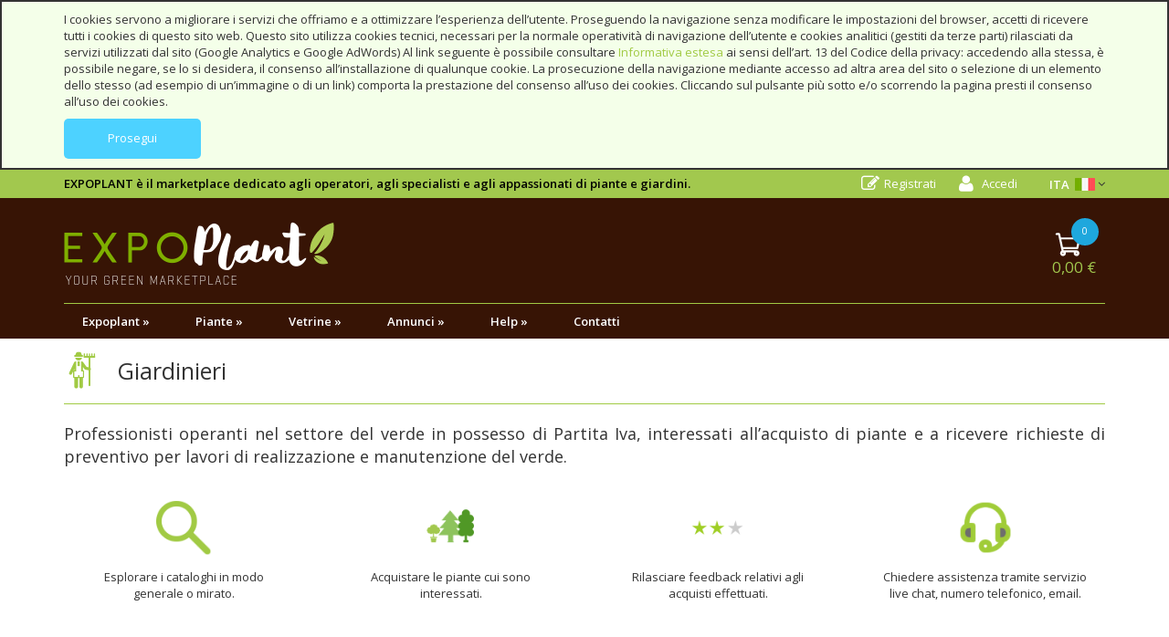

--- FILE ---
content_type: text/html; charset=utf-8
request_url: https://www.expoplant.com/it/giardinieri
body_size: 7664
content:


<!DOCTYPE html>
<html>

<head>
	<script>

					IDLingua=1;

					TipoAzienda='';

					noi=false;

					Venditore=false;

					CodicePagina='Giardiniere';

					</script>

	<title>EXPOPLANT - Vendita e acquisto online di piante, arbusti, rose, semi e molto altro</title>
	<meta name="keywords" content="vendita piante,acquisto online piante,acquisto piante,piante in offerta,piante acquatiche,rose,piante grasse,piante da interno,piante da frutto,piante da siepe">
	<meta name="description" content="Expoplant è il marketplace dedicato agli operatori, agli specialisti e agli appassionati di piante erbacee, arbustive ed arboree.">
	<meta name="viewport" content="width=device-width, initial-scale=1.0">
	<meta http-equiv="content-type" content="text/html; charset=UTF-8" />
	<link rel="stylesheet" href="/Styles/bootstrap.css">
	<link rel="stylesheet" href="/Styles/FontAwesome/css/font-awesome.min.css">
	<link rel="stylesheet" href="/Styles/font-awesome-animation.min.css">
	<link href='https://fonts.googleapis.com/css?family=Open+Sans:400,300,600,700,800' rel='stylesheet' type='text/css'>
	<script src="/Scripts/JQuery/jquery-2.1.3.min.js"></script>
	<script src="/Scripts/JQuery/ui/1.11.4/Start/jquery-ui.min.js"></script>
	<script src="/Scripts/JQuery/ui/1.11.4/Start/i18n/datepicker-it.js"></script>
	<link rel="stylesheet" href="/Scripts/JQuery/ui/1.11.4/Start/jquery-ui.min.css">
	<link rel="stylesheet" href="/Scripts/JQuery/ui/BootstrapSimulate/jquery.ui.theme.css">	
	<script type="text/javascript" src="/Scripts/JQuery/ui/jquery.ui.touch-punch.min.js"></script>
	<link href="/Scripts/JQuery/BootstrapToggle/css/bootstrap-toggle.min.css" rel="stylesheet">
	<script src="/Scripts/JQuery/BootstrapToggle/js/bootstrap-toggle.min.js"></script>
	<script src="/Scripts/JQuery/DropZone/dropzone.js"></script>
	<link rel="stylesheet" href="/Scripts/JQuery/DropZone/dropzone.css">
	<link rel="stylesheet" href="/Styles/ExpoplantFont.css?20151002161037">
	<link rel="stylesheet" href="/Styles/Base.css?20191025184211">
	<link rel="stylesheet" href="/Styles/Header.css?20170728140349">
	<link rel="stylesheet" href="/Styles/Footer.css?20170803084158">
										<link rel="stylesheet" href="/Styles/ProfiliUtenti.css?20170727162004">		
													        		 
    
	
	<link rel="stylesheet" type="text/css" href="/Scripts/JQuery/DataTables/datatables.min.css"/>
	<script type="text/javascript" src="/Scripts/JQuery/DataTables/datatables.min.js"></script>
	<script src="/Scripts/FunzioniHeader.js?20161019142126"></script>
		<script>
	Dropzone.autoDiscover = false;
	PaginaAreaRiservata=false;
	
	$(document).ready(function()
		{
		InizializzaJS("");
		});
	</script>
		<script>
	
	</script>
	<!--GOOGLE reCAPTCHA-->
	<!-- script src="https://www.google.com/recaptcha/api.js" async defer></script -->
</head>
<body class="pagina_Giardiniere  PrimaVisitaAlSito Ambiente_Produzione IDLingua_1 UtenteNonLoggato PrivacyBox PrivacyBoxOpen Minds_No">
<div id="boxDatiSEO">
	<h1>EXPOPLANT - Vendita e acquisto online di piante, arbusti, rose, semi e molto altro</h1>
	<h2>Expoplant è il marketplace dedicato agli operatori, agli specialisti e agli appassionati di piante erbacee, arbustive ed arboree.</h2>
</div>
<div id="BootstrapBreackpointView">
	<div id="boxLG" class="bootstrapMode">LG</div>
	<div id="boxMD" class="bootstrapMode">MD</div>
	<div id="boxSM" class="bootstrapMode">SM</div>
	<div id="boxXS" class="bootstrapMode">XS</div>
	<div id="widthPageSize"></div>
</div>
<script>

detectMode();
</script>

	<div id="boxCookiePrivacy">
	<div class="boxInformativaCookies">
		<div class="container">
			<div class="testoInformativa">
				I cookies servono a migliorare i servizi che offriamo e a ottimizzare l’esperienza dell’utente. Proseguendo la navigazione senza modificare le impostazioni del browser, accetti di ricevere tutti i cookies di questo sito web. Questo sito utilizza cookies tecnici, necessari per la normale operatività di navigazione dell’utente e cookies analitici (gestiti da terze parti) rilasciati da servizi utilizzati dal sito (Google Analytics e Google AdWords) Al link seguente è possibile consultare <a href="/it/Informativa-Cookies-Expoplant">Informativa estesa</a> ai sensi dell’art. 13 del Codice della privacy: accedendo alla stessa, è possibile negare, se lo si desidera, il consenso all’installazione di qualunque cookie. La prosecuzione della navigazione mediante accesso ad altra area del sito o selezione di un elemento dello stesso (ad esempio di un’immagine o di un link) comporta la prestazione del consenso all’uso dei cookies. Cliccando sul pulsante più sotto e/o scorrendo la pagina presti il consenso all’uso dei cookies.
			</div>
			<div class="btnInformativaPrivacy btnBase ContainerVerticalAlign " onclick="ChiudiBoxPrivacy();">
				<span class="LabelVerticalAlign">Prosegui</span>
			</div>
		</div>
	</div>
</div>
<script src="/Scripts/BoxInformativaCookies.js?20160628160527"></script>

<div id="header" class="datiPagina">
	<div class="HeaderContainer" style="position:relative;">
				<div id="Top_MenuHeader_Desktop" class="hidden-xs">
			<div class="container">
				<div class="row">
					<div class="hidden-sm col-sm-8">
						<div class="testoHeaderTop">
							EXPOPLANT è il marketplace dedicato agli operatori, agli specialisti e agli appassionati di piante e giardini.
						</div>
					</div>
					<div class="col-sm-12 col-md-4">
						<div class="boxMenu_TopHeader">
															<div id="iconRegistrati" class="lbl_topHeader">
									<a href="/it/profili-utenti">
										<span><i class="fa fa-pencil-square-o"></i></span>
										<div class="labelBtnHeader">Registrati</div>
									</a>
								</div>
								<div id="iconAccesso" class="lbl_topHeader">
									<a href="/it/accesso">
										<span><i class="fa fa-user"></i></span>
										<div class="labelBtnHeader">Accedi</div>
									</a>
								</div>
														<!--DUPLICA PER MOBILE-->
							<div class="boxSelezionaLingua">
								<div class="boxLinguaAttiva">
									<div class="SingolaLingua LinguaIT elementoLingua"><span>Ita</span><img src="/Images/Icone/Lingue/ico-italia.png"></div>
									<div class="SingolaLingua LinguaEN elementoLingua"><span>Eng</span><img src="/Images/Icone/Lingue/ico-united-kingdom.png"></div>
									<div class="SingolaLingua LinguaDE elementoLingua"><span>Deu</span><img src="/Images/Icone/Lingue/ico-germany.png"></div>
									<span class="elementoLingua"><i class="fa fa-angle-down" aria-hidden="true"></i></span>
								</div>
								<div class="boxCambiaLingua">
									<div class="SingolaLingua LinguaIT"><a href="/"><span>Ita</span><img src="/Images/Icone/Lingue/ico-italia.png"></a></div>
									<div class="SingolaLingua LinguaEN"><a href="/en/"><span>Eng</span><img src="/Images/Icone/Lingue/ico-united-kingdom.png"></a></div>
									<div class="SingolaLingua LinguaDE"><a href="/de/"><span>Deu</span><img src="/Images/Icone/Lingue/ico-germany.png"></a></div>
								</div>
							</div>
						</div>
					</div>
				</div>
			</div>
		</div>
		<div class="container">
			<div id="MenuDesktop" class="hidden-xs">
				<div class="row">
					<div class="col-xs-6 col-sm-8 col-md-9">
						<div id="logo"><a href="/"><img src="/Images/Layout/logo-expoplant-green-marketplace.png"></a></div>
					</div>
					<div class="col-xs-6 col-sm-4 col-md-3">
						<div class="hidden-xs">
							<div class="btnAreaPrivata btnCarrello" id="iconCarrello">
								<a href="/it/carrello">
									<img src="/Images/Icone/ico-shop.png" style="text-align: right;margin-right:25px;">
									<div class="StringaTotCarrello"><div class='labelImportoCart'>0,00 €</div><div class='labelQtaCart'>0</div></div>
								</a>
							</div>
						</div>		
					</div>
				</div>
				<div style="height:1px;width:100%;background-color:#A1CA44;"></div>
				<div class="hidden-xs">
					<div id="menuHeader"><ul class="Livellomenu_1"><li class='MenuItem MenuItem_1 '><a href='/it/profili-utenti' class='visible-xs'><i class='fa fa-pencil-square-o'></i><span>Registrati</span></a></li><li class='MenuItem MenuItem_2 '><a href='/it/accesso' class='visible-xs'><i class='fa fa-user'></i><span>Accedi</span></a></li><li class='MenuItem MenuItem_3  MenuItemWithSub'><a href='#nogo' class=''><i class='fa fa-question'></i><span>Expoplant »</span></a><ul class="Livellomenu_2"><li class='MenuItem MenuItem_1 '><a href='/it/expoplant' class=''><i class=''></i><span>Il progetto</span></a></li><li class='MenuItem MenuItem_2 '><a href='/it/privati' class=''><i class=''></i><span>Per i privati</span></a></li><li class='MenuItem MenuItem_3 '><a href='/it/giardinieri' class=''><i class=''></i><span>Per i giardinieri</span></a></li><li class='MenuItem MenuItem_4 '><a href='/it/grossisti' class=''><i class=''></i><span>Per i vivai/grossisti</span></a></li></ul></li><li class='MenuItem MenuItem_4  MenuItemWithSub'><a href='#nogo' class=''><i class='fe fe-leaves'></i><span>Piante »</span></a><ul class="Livellomenu_2"><li class='MenuItem MenuItem_1 '><a href='/it/acquisto-vendita-piante-e-fiori-online' class=''><i class=''></i><span>Catalogo</span></a></li><li class='MenuItem MenuItem_2 '><a href='/it/elenco-dati-botanici' class=''><i class=''></i><span>Wiki</span></a></li></ul></li><li class='MenuItem MenuItem_5  MenuItemWithSub'><a href='#nogo' class=''><i class='fa fa-list-alt'></i><span>Vetrine »</span></a><ul class="Livellomenu_2"><li class='MenuItem MenuItem_1 '><a href='/it/elenco-grossisti' class=''><i class=''></i><span>Grossisti</span></a></li><li class='MenuItem MenuItem_2 '><a href='/it/elenco-giardinieri' class=''><i class=''></i><span>Giardinieri</span></a></li></ul></li><li class='MenuItem MenuItem_6  MenuItemWithSub'><a href='#nogo' class=''><i class='fa fa-bullhorn'></i><span>Annunci »</span></a><ul class="Livellomenu_2"><li class='MenuItem MenuItem_1 '><a href='/it/Elenco-annunci-pubblicati-su-Expoplant' class=''><i class=''></i><span>Cerco pianta</span></a></li><li class='MenuItem MenuItem_2 '><a href='/it/servizi-di-giardinaggio' class=''><i class=''></i><span>Servizi giardinaggio</span></a></li></ul></li><li class='MenuItem MenuItem_7  MenuItemWithSub'><a href='#nogo' class=''><i class='fa fa-question'></i><span>Help »</span></a><ul class="Livellomenu_2"><li class='MenuItem MenuItem_1 '><a href='/it/domande-frequenti' class='box2'><i class='fa fa-question'></i><span>Domande Frequenti</span></a></li><li class='MenuItem MenuItem_2 '><a href='/it/guida-al-sito' class='box2'><i class='fa fa-question'></i><span>Guida al sito</span></a></li></ul></li><li class='MenuItem MenuItem_8  MenuItemWithSub'><a href='/it/contatti' class=''><i class='fa fa-pencil'></i><span>Contatti</span></a></li></ul></div>				
				</div>
			</div>
		</div>		
	</div>
		
	<div id="rigaMenuMobile" class="visible-xs">
		<div class="bgPrimaSezione">
			<div class="container">
					<!-- <div class="btnBurger"><i class="fa fa-bars" id="burgetBtn"></i></div> -->
					<div id="burgetBtn" class="c-hamburger c-hamburger--htx burgerButton">
						<span>
						toggleMenu
						</span>
					</div>
					<div id="logo"><a href="/"><img src="/Images/Layout/logo-expoplant-xs.png"></a></div>
					<div class="boxTastiHeader">
												<div class="btnCarrello" id="iconCarrello">
							<a href="/it/carrello" style="display: inline-block;">
								<div  style="position:relative;">
									<img src="/Images/Icone/ico-shop.png">
									<div class="StringaTotCarrello"><div class='labelImportoCart'>0,00 €</div><div class='labelQtaCart'>0</div></div>
								</div>
							</a>
						</div>
					</div>
			</div>		
		</div>
	</div>			
	
	<div class="backgroundMobileMenu visible-xs">
		<div class="container">
			<div id="menuMobile"><ul class="Livellomenu_1"><li class='MenuItem MenuItem_1 '><a href='/it/profili-utenti' class='visible-xs'><i class='fa fa-pencil-square-o'></i><span>Registrati</span></a></li><li class='MenuItem MenuItem_2 '><a href='/it/accesso' class='visible-xs'><i class='fa fa-user'></i><span>Accedi</span></a></li><li class='MenuItem MenuItem_3  MenuItemWithSub'><a href='#nogo' class=''><i class='fa fa-question'></i><span>Expoplant »</span></a><ul class="Livellomenu_2"><li class='MenuItem MenuItem_1 '><a href='/it/expoplant' class=''><i class=''></i><span>Il progetto</span></a></li><li class='MenuItem MenuItem_2 '><a href='/it/privati' class=''><i class=''></i><span>Per i privati</span></a></li><li class='MenuItem MenuItem_3 '><a href='/it/giardinieri' class=''><i class=''></i><span>Per i giardinieri</span></a></li><li class='MenuItem MenuItem_4 '><a href='/it/grossisti' class=''><i class=''></i><span>Per i vivai/grossisti</span></a></li></ul></li><li class='MenuItem MenuItem_4  MenuItemWithSub'><a href='#nogo' class=''><i class='fe fe-leaves'></i><span>Piante »</span></a><ul class="Livellomenu_2"><li class='MenuItem MenuItem_1 '><a href='/it/acquisto-vendita-piante-e-fiori-online' class=''><i class=''></i><span>Catalogo</span></a></li><li class='MenuItem MenuItem_2 '><a href='/it/elenco-dati-botanici' class=''><i class=''></i><span>Wiki</span></a></li></ul></li><li class='MenuItem MenuItem_5  MenuItemWithSub'><a href='#nogo' class=''><i class='fa fa-list-alt'></i><span>Vetrine »</span></a><ul class="Livellomenu_2"><li class='MenuItem MenuItem_1 '><a href='/it/elenco-grossisti' class=''><i class=''></i><span>Grossisti</span></a></li><li class='MenuItem MenuItem_2 '><a href='/it/elenco-giardinieri' class=''><i class=''></i><span>Giardinieri</span></a></li></ul></li><li class='MenuItem MenuItem_6  MenuItemWithSub'><a href='#nogo' class=''><i class='fa fa-bullhorn'></i><span>Annunci »</span></a><ul class="Livellomenu_2"><li class='MenuItem MenuItem_1 '><a href='/it/Elenco-annunci-pubblicati-su-Expoplant' class=''><i class=''></i><span>Cerco pianta</span></a></li><li class='MenuItem MenuItem_2 '><a href='/it/servizi-di-giardinaggio' class=''><i class=''></i><span>Servizi giardinaggio</span></a></li></ul></li><li class='MenuItem MenuItem_7  MenuItemWithSub'><a href='#nogo' class=''><i class='fa fa-question'></i><span>Help »</span></a><ul class="Livellomenu_2"><li class='MenuItem MenuItem_1 '><a href='/it/domande-frequenti' class='box2'><i class='fa fa-question'></i><span>Domande Frequenti</span></a></li><li class='MenuItem MenuItem_2 '><a href='/it/guida-al-sito' class='box2'><i class='fa fa-question'></i><span>Guida al sito</span></a></li></ul></li><li class='MenuItem MenuItem_8  MenuItemWithSub'><a href='/it/contatti' class=''><i class='fa fa-pencil'></i><span>Contatti</span></a></li></ul></div>
			<div class="row">
				<div class="boxSelezionaLingua boxSelezionaLingua_Mobile">				
					<div class="SingolaLingua LinguaIT elementoLingua"><span><a href="/"><img src="/Images/Icone/Lingue/ico-italia.png">IT</a></span></div>
					<div class="SingolaLingua LinguaEN elementoLingua"><span><a href="/en/"><img src="/Images/Icone/Lingue/ico-united-kingdom.png">EN</a></span></div>
					<div class="SingolaLingua LinguaDE elementoLingua"><span><a href="/de/"><img src="/Images/Icone/Lingue/ico-germany.png">DE</a></span></div>
				</div>
			</div>			
		</div>
	</div>
	<div class="velinaCloseMenu visible-xs"></div>
	
	<script>
	$('#burgetBtn').click(function()
		{
			if($(".backgroundMobileMenu").hasClass("MenuIsOpen"))
			{
				$(".backgroundMobileMenu").removeClass("MenuIsOpen");
				$(".velinaCloseMenu").removeClass("velinaOpen");
				$(".burgerButton").removeClass("is-active");
			}
			else
			{
				$(".backgroundMobileMenu").addClass("MenuIsOpen");
				$(".velinaCloseMenu").addClass("velinaOpen");
				$(".burgerButton").addClass("is-active");
			}
		
		});
		
	$('.page-xs .MenuItemWithSub').click(function()
		{
		$(this).find(".Livellomenu_2").slideToggle();
		});
	
	$('.page-xs #btnMDR_Mobile').click(function()
		{
		$(".backgroundMDR").slideToggle();
		});
		
				
	$('.velinaCloseMenu').click(function()
		{
			if($(".backgroundMobileMenu").hasClass("MenuIsOpen"))
			{
				$(".backgroundMobileMenu").removeClass("MenuIsOpen");
				$(".velinaCloseMenu").removeClass("velinaOpen");
				$(".burgerButton").removeClass("is-active");
			}
			else
			{
				$(".backgroundMobileMenu").addClass("MenuIsOpen");
				$(".velinaCloseMenu").addClass("velinaOpen");
			}
		
		});
	$(".velinaCloseMenu").on("touchmove", function()
		{ 
		$(".backgroundMobileMenu").removeClass("MenuIsOpen");
		$(".velinaCloseMenu").removeClass("velinaOpen");
		$(".burgerButton").removeClass("is-active");
		});
		
	$('#iconLogOut').click(function(event)
		{
		event.preventDefault();
		//$("#iconLogOutUpdating").show();
		BoxAggiornamento(true);
		
		$.post("/_FunzioniAjax.php",{UsaAjax:"Si",Esegui:"LogOut"},function(data)
			{
			// In "data" ho una struttura formata da dei div con varie variabili
			// alert(data);
			Esito=$(data).find("#Esito").text(); // Ritorna "No" oppure "Ok"
			if (Esito=="Ok")
				{
				if (PaginaAreaRiservata)
					{
					// alert("location.href='/';");
					location.href="/";
					}
				else
					{
					// alert("location.reload();");
					location.reload();
					}
				}
			else
				{
				Msg="Errore in fase di LOGOUT.";
				MostraAvviso("Dinamico",Msg,Esito);
				}
			});
		});
		
		$('.iconLogOutMobile').click(function(event)
		{
		event.preventDefault();
		//$("#iconLogOutUpdating").show();
		BoxAggiornamento(true);
		
		$.post("/_FunzioniAjax.php",{UsaAjax:"Si",Esegui:"LogOut"},function(data)
			{
			// In "data" ho una struttura formata da dei div con varie variabili
			// $("#iconLogOutUpdating").hide();
			Esito=$(data).find("#Esito").text(); // Ritorna "No" oppure "Ok"
			if (Esito=="Ok")
				{
				if (PaginaAreaRiservata)
					{
					location.href="/";
					}
				else
					{
					location.reload();
					}
				}
			else
				{
				Msg="Errore in fase di LOGOUT.";
				MostraAvviso("Dinamico",Msg,Esito);
				}
			});
		});
		
		$(".boxLinguaAttiva").click(function() 
			{
			$(".boxCambiaLingua").slideToggle();
			});

		
	</script>
	
	
</div>










<div class="sfondoCorpo">
	<div class="container">
		<div>
			<div class="contenitoreIntro">
				<div class="introPagina">
																					<div class="iconaPagina"><i class="fe fe-gardener"></i></div>
										<div class="titoloPagine">Giardinieri</div>
				</div>
			</div>		
			<div class="DescrizionePagina">Professionisti operanti nel settore del verde in possesso di Partita Iva, interessati all’acquisto di piante e a ricevere richieste di preventivo per lavori di realizzazione e manutenzione del verde.</div>
		</div>
	</div>
	<div class="elencoBoxIcone">
	<div class="container">
		<div class="row">
				<div class="BoxIconaTesto border col-xs-12 col-sm-6 col-md-3">
		<div class="BoxIconaTestoContent">
			<div class="BoxIconaTesto_Image"><img src="/Images/Icone/ico-cerca.png"></div>
			<div class="BoxIconaTesto_Testo"><div class="BoxIconaTesto_TestoContent">Esplorare i cataloghi in modo generale o mirato.</div></div>
		</div>
	</div>
	
				<div class="BoxIconaTesto border col-xs-12 col-sm-6 col-md-3">
		<div class="BoxIconaTestoContent">
			<div class="BoxIconaTesto_Image"><img src="/Images/Icone/ico-piante.png"></div>
			<div class="BoxIconaTesto_Testo"><div class="BoxIconaTesto_TestoContent">Acquistare le piante cui sono interessati.</div></div>
		</div>
	</div>
	
				<div class="BoxIconaTesto border col-xs-12 col-sm-6 col-md-3">
		<div class="BoxIconaTestoContent">
			<div class="BoxIconaTesto_Image"><img src="/Images/Icone/ico-feedback.png"></div>
			<div class="BoxIconaTesto_Testo"><div class="BoxIconaTesto_TestoContent">Rilasciare feedback relativi agli acquisti effettuati.</div></div>
		</div>
	</div>
	
				<div class="BoxIconaTesto border col-xs-12 col-sm-6 col-md-3">
		<div class="BoxIconaTestoContent">
			<div class="BoxIconaTesto_Image"><img src="/Images/Icone/ico-assistenza.png"></div>
			<div class="BoxIconaTesto_Testo"><div class="BoxIconaTesto_TestoContent">Chiedere assistenza tramite servizio live chat, numero telefonico, email.</div></div>
		</div>
	</div>
	
				<div class="BoxIconaTesto border col-xs-12 col-sm-6 col-md-3">
		<div class="BoxIconaTestoContent">
			<div class="BoxIconaTesto_Image"><img src="/Images/Icone/ico-annunci.png"></div>
			<div class="BoxIconaTesto_Testo"><div class="BoxIconaTesto_TestoContent">Pubblicare annunci Cerco pianta*.</div></div>
		</div>
	</div>
	
				<div class="BoxIconaTesto border col-xs-12 col-sm-6 col-md-3">
		<div class="BoxIconaTestoContent">
			<div class="BoxIconaTesto_Image"><img src="/Images/Icone/ico-vetrina.png"></div>
			<div class="BoxIconaTesto_Testo"><div class="BoxIconaTesto_TestoContent">Personalizzare la propria vetrina.</div></div>
		</div>
	</div>
	
				<div class="BoxIconaTesto border col-xs-12 col-sm-6 col-md-3">
		<div class="BoxIconaTestoContent">
			<div class="BoxIconaTesto_Image"><img src="/Images/Icone/ico-notifiche.png"></div>
			<div class="BoxIconaTesto_Testo"><div class="BoxIconaTesto_TestoContent">Ricevere notifiche personalizzate quando vengono pubblicati nuovi prodotti.</div></div>
		</div>
	</div>
	
				<div class="BoxIconaTesto border col-xs-12 col-sm-6 col-md-3">
		<div class="BoxIconaTestoContent">
			<div class="BoxIconaTesto_Image"><img src="/Images/Icone/ico-collaborazioni.png"></div>
			<div class="BoxIconaTesto_Testo"><div class="BoxIconaTesto_TestoContent">Ricevere proposte di collaborazione da parte di Expoplant.</div></div>
		</div>
	</div>
	
		</div>
	</div>
</div>
<div class="tabellaAbbonamentiUtente">
	<div class="container">
		<div class="pianiDiAbbonamento">
			<span>Piani di abbonamento a Expoplant</span>
			<span></span>
		</div>
		<div cass="row">
			<div class="contenitoreTabella">
				<div cass="row">
					<div class="colonnaUtente col-sm-3">
						<div class="panel-heading titoloListaOpportunita">
							<div class="titoloTabella">Abbonamenti</div>
							<div class="FAtitoloTabella"><i class="fa fa-th-list"></i></div>
							<div class="titolettoTabella"></div>
						</div>
						<ul class="list-group elencoAttivita hidden-xs">
							<li class="list-group-item">Acquistare</li>

							<li class="list-group-item">Rilasciare feedback</li>
							<li class="list-group-item">Consultare feedback</li>
							<li class="list-group-item">Chiedere ai venditori di ripreventivare le spese di spedizione</li>
							<li class="list-group-item">Visualizzare nome venditori</li>
							<li class="list-group-item">Ricevere notifiche personalizzate quando vengono pubblicati nuovi prodotti</li>
							<li class="list-group-item">Vetrina personalizzabile (visibilità contatti, servizi offerti, foto, catalogo)</li>
							<li class="list-group-item">Ricevere dagli utenti richieste di preventivo per servizi di giardinaggio</li>
							<li class="list-group-item">Ricevere proposte di collaborazione e incarichi da expoplant</li>
							<li class="list-group-item">Pubblicare annunci "cerca pianta"</li>
							<li class="list-group-item">Richiedere combinazioni di piante</li>
							<li class="list-group-item"></li>
						</ul>
					</div>
					<div class="colonnaUtente col-sm-3">
						<div class="panel-heading contenutiTabella bgPrivati">
							<div class="nomeUtenteTabella">Base</div>
							<div class="prezzoAbbonamentoEuro"><span style="font-size: 40px;display: block;padding-top: 15px;">Gratuito</span></div>
							<div class="ivaAbbonamento"></div>
							<div class="buttonToProfile"><a href="/it/registrazione?TipoProfilo=Giardiniere">Iscriviti gratis</a></div>
						</div>
						<ul class="list-group">
							<li class="list-group-item"><div class="visible-xs">Acquistare</div><i class="fa fa-check-circle"></i></li>

							<li class="list-group-item"><div class="visible-xs">Rilasciare feedback</div><i class="fa fa-check-circle"></i></li>
							<li class="list-group-item"><div class="visible-xs">Consultare feedback</div><i class="fa fa-check-circle"></i></li>
							<li class="list-group-item"><div class="visible-xs">Chiedere ai venditori di ripreventivare le spese di spedizione</div><i class="fa fa-check-circle"></i></li>
							<li class="list-group-item"><div class="visible-xs">Visualizzare nome venditori</div><i class="fa fa-minus"></i></li>
							<li class="list-group-item"><div class="visible-xs">Ricevere notifiche personalizzate quando vengono pubblicati nuovi prodotti</div><i class="fa fa-minus"></i></li>							
							<li class="list-group-item"><div class="visible-xs">Vetrina personalizzabile (visibilità contatti, servizi offerti, foto, catalogo)</div><i class="fa fa-minus"></i></li>
							<li class="list-group-item"><div class="visible-xs">Ricevere dagli utenti richieste di preventivo per servizi di giardinaggio</div><i class="fa fa-minus"></i></li>
							<li class="list-group-item"><div class="visible-xs">Ricevere proposte di collaborazione e incarichi da expoplant</div><i class="fa fa-minus"></i></li>
							<li class="list-group-item"><div class="visible-xs">Pubblicare annunci "cerca pianta"</div>ILLIMITATO</li>
							<li class="list-group-item"><div class="visible-xs">Richiedere combinazioni di piante</div>5*</li>							
							<li class="list-group-item-registrati">	<div id="btnAbbonatiSubito" class="Btn_btnAbbonatiSubito btnBase btnConIcona ContainerVerticalAlign">
		<a href="/it/registrazione?TipoProfilo=Giardiniere" style="">			<i class="fe fe-gardener"></i>			<span class="LabelVerticalAlign">Iscriviti gratis</span>
					</a>	</div>
	</li>
						</ul>
					</div>
					<div class="colonnaUtente col-sm-3">
						<div class="panel-heading contenutiTabella bgGiardinieri">
							<div class="nomeUtenteTabella">Plus</div>
							<div class="prezzoAbbonamentoEuro prezzoWhite">
								<span>14€</span>
								<div class="costoMensile"><span>/mese</span></div>
							</div>
							<div class="ivaAbbonamento">(17.08€ iva incl.)</div>
							<div class="buttonToProfile"><a href="/it/registrazione?TipoProfilo=Giardiniere&Tariffa=Plus"><span>Abbonati subito</span><i class="fa fa-trophy faa-tada animated"></i></a></div>								
						</div>
						<ul class="list-group">
							<li class="list-group-item"><div class="visible-xs">Acquistare</div><i class="fa fa-check-circle"></i></li>
							
							<li class="list-group-item"><div class="visible-xs">Rilasciare feedback</div><i class="fa fa-check-circle"></i></li>
							<li class="list-group-item"><div class="visible-xs">Consultare feedback</div><i class="fa fa-check-circle"></i></li>
							<li class="list-group-item"><div class="visible-xs">Chiedere ai venditori di ripreventivare le spese di spedizione</div><i class="fa fa-check-circle"></i></li>
							<li class="list-group-item"><div class="visible-xs">Visualizzare nome venditori</div><i class="fa fa-check-circle"></i></li>
							<li class="list-group-item"><div class="visible-xs">Ricevere notifiche personalizzate quando vengono pubblicati nuovi prodotti</div><i class="fa fa-check-circle"></i></li>							
							<li class="list-group-item"><div class="visible-xs">Vetrina personalizzabile (visibilità contatti, servizi offerti, foto, catalogo)</div><i class="fa fa-minus"></i></li>
							<li class="list-group-item"><div class="visible-xs">Ricevere dagli utenti richieste di preventivo per servizi di giardinaggio</div><i class="fa fa-minus"></i></li>
							<li class="list-group-item"><div class="visible-xs">Ricevere proposte di collaborazione e incarichi da expoplant</div><i class="fa fa-minus"></i></li>
							<li class="list-group-item"><div class="visible-xs">Pubblicare annunci "cerca pianta"</div>ILLIMITATO</li>
							<li class="list-group-item"><div class="visible-xs">Richiedere combinazioni di piante</div>15*</li>							
							<li class="list-group-item-registrati">	<div id="btnAbbonatiSubito" class="Btn_btnAbbonatiSubito btnBase btnConIcona ContainerVerticalAlign">
		<a href="/it/registrazione?TipoProfilo=Giardiniere&Tariffa=Plus" style="">			<i class="fe fe-gardener"></i>			<span class="LabelVerticalAlign">Abbonati subito</span>
					</a>	</div>
	</li>							
						</ul>
					</div>
					<div class="colonnaUtente col-sm-3">
						<div class="panel-heading contenutiTabella bgGrossiti">
							<div class="nomeUtenteTabella">Premium</div>
							<div class="prezzoAbbonamentoEuro prezzoWhite">
								<span>28€</span>
								<div class="costoMensile"><span>/mese</span></div>
							</div>
							<div class="ivaAbbonamento">(34.16€ iva incl.)</div>
							<div class="buttonToProfile"><a href="/it/registrazione?TipoProfilo=Giardiniere&Tariffa=Premium"><span>Abbonati subito</span><i class="fa fa-trophy faa-tada animated"></i></a></div>	
						</div>
						<ul class="list-group">
							<li class="list-group-item"><div class="visible-xs">Acquistare</div><i class="fa fa-check-circle"></i></li>
							
							<li class="list-group-item"><div class="visible-xs">Rilasciare feedback</div><i class="fa fa-check-circle"></i></li>
							<li class="list-group-item"><div class="visible-xs">Consultare feedback</div><i class="fa fa-check-circle"></i></li>
							<li class="list-group-item"><div class="visible-xs">Chiedere ai venditori di ripreventivare le spese di spedizione</div><i class="fa fa-check-circle"></i></li>
							<li class="list-group-item"><div class="visible-xs">Visualizzare nome venditori</div><i class="fa fa-check-circle"></i></li>
							<li class="list-group-item"><div class="visible-xs">Ricevere notifiche personalizzate quando vengono pubblicati nuovi prodotti</div><i class="fa fa-check-circle"></i></li>						
							<li class="list-group-item"><div class="visible-xs">Vetrina personalizzabile (visibilità contatti, servizi offerti, foto, catalogo)</div><i class="fa fa-check-circle"></i></li>
							<li class="list-group-item"><div class="visible-xs">Ricevere dagli utenti richieste di preventivo per servizi di giardinaggio</div><i class="fa fa-check-circle"></i></li>
							<li class="list-group-item"><div class="visible-xs">Ricevere proposte di collaborazione e incarichi da expoplant</div><i class="fa fa-check-circle"></i></li>
							<li class="list-group-item"><div class="visible-xs">Pubblicare annunci "cerca pianta"</div>ILLIMITATO</li>
							<li class="list-group-item"><div class="visible-xs">Richiedere combinazioni di piante</div>ILLIMITATO</li>							
							<li class="list-group-item-registrati">	<div id="btnAbbonatiSubito" class="Btn_btnAbbonatiSubito btnBase btnConIcona ContainerVerticalAlign">
		<a href="/it/registrazione?TipoProfilo=Giardiniere&Tariffa=Premium" style="">			<i class="fe fe-gardener"></i>			<span class="LabelVerticalAlign">Abbonati subito</span>
					</a>	</div>
	</li>																	
						</ul>
					</div>
				</div>	
			</div>
		</div>
	</div>
</div>
</div>


	<div id="footer" class="datiPagina" data-wdg="footer">
		<div class="container">
			<div><img src="/Images/Layout/logo-expoplant.png" id="logoFooter"></div>
			<div class="row">
				<div class="col-xs-12 col-sm-4 col-md-3">
					<div id="boxDatiAzienda">
						<div id="datiAzienda">
															Expoplant è un marchio di Terradice srl<br> 



Via Colombara 63/a<br> 



31037 Loria (TV)<br> 



Tel  +39 0423 1916881<br> 



Fax +39 0423 1911443<br> 



<div style="color:#999;">P.Iva/C.F.: 04980060265<br> 
Numero REA: TV415638
<a href='mailto:info@expoplant.com'>info@expoplant.com</a>
pec@pec.terradice.com</div>




													</div>
						<!-- <div id="rigaPIVA">P.IVA: 04771310267</div> -->
					</div>
				</div>
				<div class="contenitoreMenuFooter">
					<div class="col-xs-12 col-sm-2 col-md-2">
						<div class="labelTitoloMenuFooter">MarketPlace</div>
						<div id="menuFooter">
							
							<ul>
								<li><a href="/it/acquisto-vendita-piante-e-fiori-online">Piante</a></li>
								<li><a href="/it/elenco-grossisti">Grossisti</a></li>
								<li><a href="/it/elenco-giardinieri">Giardinieri</a></li>
							</ul>							
						</div>
					</div>
					<div class="col-xs-12 col-sm-3 col-md-3">
						<div class="labelTitoloMenuFooter">Informazioni</div>
						<div id="menuMaterialeHelp">
							<ul>
								<li><a href="/it/expoplant">Cos'è Expoplant</a></li>
								<li><a href="/it/Condizioni-Generali-Utilizzo-Expoplant">Condizioni generali di utilizzo</a></li>
								<li><a href="/it/condizioni-generali-abbonamento-marketplace">Condizioni generali di abbonamento</a></li>
								<li><a href="/it/condizioni-generali-di-vendita-B2C">Condizioni generali di vendita</a></li>
								<li><a href="/it/condizioni-generali-di-vendita-B2B">Condizioni generali di vendita B2B</a></li>
								<li><a href="/it/disclaimer-IP">Disclaimer proprietà industriale</a></li>
								<li><a href="/it/Informativa-Privacy-Expoplant">Infomativa privacy</a></li>
								<li><a href="/it/Informativa-Cookies-Expoplant">Infomativa cookies</a></li>
							</ul>
						</div>
					</div>
					<div class="col-xs-12 col-sm-3 col-md-2">
						<div class="labelTitoloMenuFooter">Help</div>
						<div id="menuMaterialeInformativa">
							<ul>
								<li><a href="/it/domande-frequenti">Domande frequenti</a></li>
								<li><a href="/it/guida-al-sito">Guida al sito</a></li>
								<li><a href="/it/contatti">Contatti</a></li>
							</ul>
						</div>
					</div>					
				</div>	
				<div class="col-xs-12 col-md-2">
					<div id="socialBox">
						<div class="labelTitoloMenuFooter">Seguici su</div>
						<div class="rigaSocial"><span>Facebook</span><a href="https://www.facebook.com/expoplant/" target="_blank"><i class="fa fa-facebook-square" aria-hidden="true"></i></a></div>
						<div class="rigaSocial"><span>Twitter</span><a href="https://twitter.com/expoplant" target="_blank"><i class="fa fa-twitter-square" aria-hidden="true"></i></a></div>
						<div class="rigaSocial"><span>Instagram</span><a href="https://www.instagram.com/expoplant/" target="_blank"><i class="fa fa-instagram" aria-hidden="true"></i></a></div>
						<div class="rigaSocial"><span>LinkedIn</span><a href="https://www.linkedin.com/company/expoplant" target="_blank"><i class="fa fa-linkedin" aria-hidden="true"></i></a></div>
						<div class="rigaSocial"><span>Google+</span><a href="https://plus.google.com/117018721017041504069" target="_blank"><i class="fa fa-google-plus-square" aria-hidden="true"></i></a></div>
					</div>
				</div>		
			</div>
			<div class="FooterBottom">
				<div class="row">
					<div class="col-xs-12 col-sm-6">
						<div id="rigaCopy">&copy; 2017 - Expoplant - tutti i diritti riservati</div>
						
						<div id="rigaMetodiPagamento"><img src="/Images/Icone/ico-bonifico.png"><img src="/Images/Icone/ico-paypal.png"></div>
					</div>
					<div class="col-xs-12 col-sm-6">
						<div id="firmaSito"></div>
					</div>
				</div>
			</div>
		</div>
	</div>	

<div id="btnBoxBackTop">
	<a href="#top" class="boxBackTop" style="position: fixed; right: 10px; bottom: 80px; width: 40px; height: 40px;">
		<i class="fa fa-angle-up" aria-hidden="true"></i>
	</a>
</div>

<div id="BoxLoading">
	<div id="BoxLoadingFixed">
		<div id="BoxLoadingTable" style="display:table; width:100%;height: 100%;">
			<div style="display:table-cell;vertical-align: middle;">
				<div class="IcoLoading"><i class="fa fa-circle-o-notch fa-spin"></i></div>
				<div class="txtLoading">Elaborazione in corso...</div>
			</div>
		</div>
	</div>
</div>

<!--OVER PANEL -->
<div id="overPanel">
	<div class="overPanelHeader">
		<div class="container">
			<div class="col-xs-9" style="background-color:#371405;z-index: 999;"><img src="/Images/Layout/logo-expoplant.png"></div>
			<div class="col-xs-3"><div id="btnPanelChiudi"><i class="fa fa-times"></i></div></div>
		</div>
		<div class="boxColoratoSX"></div>
	</div>
	<div id="overPanelContainer">
		<div class="container">
			<div id="overPanelContent">
							</div>
		</div>
	</div>
</div>

<div id="boxAvvisi">
	<div id="avvisoBox">
		<div id="avvisoBoxContent">
			<div class="avvisoStepitem" id="avvisoCampiObbligatori">Attenzione, ci sono campi obbligatori non compilati</div>
			<div class="avvisoStepitem" id="avvisoCampoObbligatorioAScelta">Attenzione, completare almeno uno dei campi evidenziati</div>
			<div class="avvisoStepitem" id="avvisoFormatoNumeroNonCorretto">Il testo inserito non è un numero</div>
			<div class="avvisoStepitem" id="avvisoFormatoNumero2">Il numero deve avere al massimo 2 decimali</div>
			<div class="avvisoStepitem" id="avvisoFormatoNumero3">Il numero deve avere al massimo 3 decimali</div>
			<div class="avvisoStepitem" id="avvisoTestoDaElencoCombo">Devi selezionare un valore presente nell'elenco</div>
			<div class="avvisoStepitem" id="avvisoEMailGiaPresente">Attenzione, l'email inserita è già presente nel nostro sistema.</div>
			<div class="avvisoStepitem" id="avvisoInvioEMailFallito">Si è verificato un errore durante l'invio dell'email.</div>
			<div class="avvisoStepitem" id="avvisoNumeriNonOrdinati">Il secondo numero deve essere uguale o più grande del primo numero</div>
						<div class="avvisoStepitem" id="avvisoDinamico"></div>
		</div>
	</div>
</div>
<div id="boxPrivacyLoadScript" class="hidden">
(function(i,s,o,g,r,a,m){i['GoogleAnalyticsObject']=r;i[r]=i[r]||function(){
(i[r].q=i[r].q||[]).push(arguments)},i[r].l=1*new Date();a=s.createElement(o),
m=s.getElementsByTagName(o)[0];a.async=1;a.src=g;m.parentNode.insertBefore(a,m)
})(window,document,'script','https://www.google-analytics.com/analytics.js','ga');
ga('create', 'UA-79956110-1', 'auto');
ga('send', 'pageview');
_linkedin_data_partner_id = "27813";
(function(){var s = document.getElementsByTagName("script")[0];
var b = document.createElement("script");
b.type = "text/javascript";b.async = true;
b.src = "https://snap.licdn.com/li.lms-analytics/insight.min.js";
s.parentNode.insertBefore(b, s);})();
</div>



<script src="/Scripts/FunzioniFooter.js?20190411183536"></script>

<script>

</script>


</body>
</html>

--- FILE ---
content_type: text/css
request_url: https://www.expoplant.com/Styles/ExpoplantFont.css?20151002161037
body_size: 913
content:
@font-face {
	font-family: 'ExpoplantFont';
	src:url('ExpoplantFont/icomoon.eot?-pauk56');
	src:url('ExpoplantFont/icomoon.eot?-pauk56#iefix') format('embedded-opentype'),
		url('ExpoplantFont/icomoon.ttf?-pauk56') format('truetype'),
		url('ExpoplantFont/icomoon.woff?-pauk56') format('woff'),
		url('ExpoplantFont/icomoon.svg?-pauk56#icomoon') format('svg');
	font-weight: normal;
	font-style: normal;
}

.fe {
	font-family: 'ExpoplantFont';
	speak: none;
	font-style: normal;
	font-weight: normal;
	font-variant: normal;
	text-transform: none;
	line-height: 1;
	display:inline-block;

	/* Better Font Rendering =========== */
	-webkit-font-smoothing: antialiased;
	-moz-osx-font-smoothing: grayscale;
}

.fe-tree:before {
	content: "\e604";
}
.fe-leaves:before {
	content: "\e600";
}
.fe-gardener:before {
	content: "\e601";
}
.fe-user:before {
	content: "\e602";
}
.fe-stockist:before {
	content: "\e603";
}



--- FILE ---
content_type: text/css
request_url: https://www.expoplant.com/Styles/Base.css?20191025184211
body_size: 45701
content:
.pagina_Wiki.page-lg .imgPiantaWiki img {height: 209px;}
.pagina_Wiki.page-md .imgPiantaWiki img {height: 210px;}
.pagina_Wiki.page-sm .imgPiantaWiki img {height: 239px;}
.statoOrdine.statoOrdine_RIEPILOGO
{
	background-color: #FF5722 !important;
}

body {margin:0;font-size:13px;font-family: 'Open Sans', sans-serif;color:#333;}

body, .boxColoratoDX, .bloccoSX, #menuFooter {background-color:#371405;}

#boxDatiSEO {display:none;}

.sfondoCorpo {background-color:#fff;min-height:300px;}
.corpo {padding:10px 0;}

.titleBig {text-align:center;font-size:38px;}
.page-xs .titleBig {font-size: 24px;}
#UnderSlide 
	{
	text-align: center;
	font-size: 20px;
	padding-bottom: 17px;
	font-weight: 600;
	padding-top: 17px;
	background-color: #b1d06c;
	color: #003300;
	}
.page-xs #UnderSlide {font-size: 15px;}
 
.titoloPagine 
	{
    font-size: 25px;
    display: table-cell;
    vertical-align: middle;
    padding-left: 18px;
	}
	
.page-xs .titoloPagine 
	{
	font-size: 19px;
	display: table-cell;
	vertical-align: middle;
	padding-left: 10px;
	}


ul {list-style:none;margin:0;padding:0;}
.DescrizionePagina ul {list-style:disc;margin:15px;padding:15px;}

a {text-decoration:none;transition: background-color 0.3s ease-in-out, color 0.3s;color:#A1CA44;}

.blocco {display:table;width:100%;}
.cella {display: table-cell;vertical-align: middle;}
.page-xs .boxOrdineRiga .cella {display: initial;vertical-align: initial;}


.tb {display:table;width:100%;}
.tbcell {display:table-cell;vertical-align:middle;}
.hide {display:none;}
.center {text-align:center;}
.hidden {display:none;}
.relative {position:relative;}
.icona {width:35px;}

.colorePrivati{color:#cae886;}
.coloreGiardinieri{color:#b1d06c;}
.coloreGrossiti{color:#a3c25b;}
.bgPrivati{background-color:#cae886;}
.bgGiardinieri{background-color:#b1d06c;}
.bgGrossiti{background-color:#a3c25b;}

a:hover {text-decoration:none;}
#menuHeader .current {background-color: #A1CA44;}
#menuFooter .current {color: #A1CA44;}

/*.btnBase {background-color:#4DD2FF;text-align:center;height:44px;line-height:44px;font-size:13px;border-radius: 5px;cursor:pointer; border: none;transition: background-color 0.3s ease-in-out, color 0.3s;}*/
.btnBase {display:table;width:100%;background-color:#4DD2FF;text-align:center;height:44px;line-height:17px;font-size:13px;border-radius: 5px;cursor:pointer; border: none;transition: background-color 0.3s ease-in-out, color 0.3s;}
/*.btnBlock {display: inline-block;padding: 0 30px;min-width: 150px;}*/
.btnBlock {width:0;padding: 0 30px;min-width: 150px;line-height:44px;}
.btnOff {background-color:#4DD2FF;text-align:center;height:44px;line-height:44px;font-size:18px;border-radius: 5px;}
.btnGrigio {background-color:#ccc;}
.btnGrigio a {color:#fff;}
.btnVerde {background-color:#A1CA44;}
.btnBlu {background-color: #1EA7DD;}
.btnBase i, .btnOff i {font-size:22px;/*padding-top:10px;*/ vertical-align: middle;display: table-cell;}
/*#btnMDRBarra i{padding-top:10px;}*/
.btnBase,.btnBase a, .btnOff, .btnOff a {color:#fff;}
/*.btnBase a, .btnOff a {display:block;}*/


/*.btnBase a, .btnOff a {display:table-cell;vertical-align:middle;}*/
.btnBase a, .btnOff a {display:table;width:100%;height:44px;line-height:44px;}


.btnBase.btnConIcona a, .btnOff.btnConIcona a {display: table !important;width: 100%; height: 100%; }

.btnBase:hover {background-color:#1EA7DD;}
/*.btnGrigio:hover a {color:#fff;}*/
.btnRight {position: absolute;top:0;right:0;}
.btnRightTitle
	{
	top: 10px;
	position: absolute;
	right: 0px;
	font-size: 13px;
	}
.page-xs .btnRightTitle {position: relative; margin-bottom: 5px;}
.btnRightTitle.backBtn {background-color:#A0A0A0;width:170px;}
/*.btnRightTitle i {padding-right: 10px;}*/
.btnWithIcon i {font-size: 22px;padding-right: 6px;vertical-align: middle;padding-top: 0;}
.btnConIcona i,.btnConIcona .btnLabel {display:table-cell;vertical-align:middle;}
.btnConIcona i {padding-top:2px;}
.btnConIcona .btnLabel {padding:0 10px;}
.btnRightTitlePhone {margin-bottom:15px;}
.btnRightTitlePhone.backBtn {background-color: #A0A0A0;}
.btnRightTitlePhone i {padding-right: 10px;}


.cellaStatoOrdine
	{
	color:#fff;
	border-radius:5px;
	text-transform: uppercase;
    display: inline-block;
    padding: 5px 10px;
	font-size: 11px;
    font-weight: bold;
	}
.statoOrdine {background:#FF00C6;color:#fff;}
.statoOrdine_DAPREVENTIVARE {background:orange;color:#fff;}
.statoOrdine_PREVENTIVATO {background:#A1CA44;color:#fff;}
.statoOrdine_CONFERMATO {background:#FFF900;color:#333;}
.statoOrdine_PAGATO {background:#058610;color:#fff;}
.statoOrdine_EVASO {background:#0088CC;color:#FFF;}
.statoOrdine_INELABORAZIONE { background: #4caf50;color: #fff; }
.boxDataStatoOrdine
	{
	display: inline-block;
	}

.boxInfoTemplate
	{
	position:relative;
    border: 1px solid #ccc;
    display: inline-block;
    padding: 15px;
    background: #eee;
    font-size: 11px;
    color:#000;
	}
.boxInfoTemplateClose {position:absolute;top:0;right:0;cursor:pointer;padding: 1px;font-size: 18px;}


.ContainerVerticalAlign {/*display: table !important;width:100%;*/    }
.ContainerVerticalAlign i,
.ContainerVerticalAlign span
{display: table-cell;vertical-align: middle;}
.ContainerVerticalAlign i {width:25%;display: table-cell;vertical-align: middle;}
.ContainerVerticalAlign span {width:75%;display: table-cell;vertical-align: middle;}
.btnAggiungiNotaAzienda.ContainerVerticalAlign span {width:auto !important;}

.BoxVisibile_,.BoxVisibile_0 {display:none;} /* Nasconde i box in cui il flag è vuoto o "0" */

.boxDatiDirezione {border:solid 1px #ccc;padding:15px;margin:15px 0;box-shadow: 0 0 20px 3px #A1CA44;font-size: 16px;}

/*#barraDiRicerca {padding:10px 0;}*/
.BoxMDR {width: 100%;display: table;text-align:center;}
#barraDiRicerca .field {width:100%;border-top-left-radius: 5px;border-bottom-left-radius: 5px;padding-right: 20px;}
.CampiDiRicerca {display: table;width: 100%;}
.rigaRicerca.MDRAvanzato {margin-top: 10px;}

.CampiDiRicerca {display: table;width: 80%;float: left;}
.rigaRicerca.MDRAvanzato {float: left;width: 20%;}
.pagina_HomePage .CampiDiRicerca {display: table;width: 100%;float: left;}
.pagina_HomePage .rigaRicerca.MDRAvanzato {float: left;width: 100%;}


#btnMDRBarra {border-top-left-radius: 0;border-bottom-left-radius: 0;}
#barraDiRicerca {width: 50%;display: inline-block;}
.page-md #barraDiRicerca {width: 70%;display: inline-block;}
.page-sm #barraDiRicerca {width: 80%;display: inline-block;}
.page-xs #barraDiRicerca {width: 90%;display: inline-block;}
.page-xs #MDRBarra_Testo {height: 44px !important;}

.lblCercaIn {text-align: left;float: left;margin-right: 10px;font-weight: 600;}
.rigaDestinazioneRicerca {float: left;min-width: 130px;padding-top: 2px;}
.page-xs .rigaDestinazioneRicerca {float: none;padding-top: 24px;}



.field {font-size:16px;border:solid 1px #ddd;padding-left:15px;color:#666;}
.fieldText {height:44px;line-height:44px;}
.page-xs #barraDiRicerca .fieldText {height: 30px;line-height: 30px;font-size: 14px;-webkit-appearance: none;}

.field::-webkit-input-placeholder { /* WebKit, Blink, Edge */ color: #666;}
.field:-moz-placeholder { /* Mozilla Firefox 4 to 18 */ color: #666;opacity:  1;}
.field::-moz-placeholder { /* Mozilla Firefox 19+ */ color: #666;opacity:  1;}
.field:-ms-input-placeholder { /* Internet Explorer 10-11 */ color: #666;}

#bannerIscriviti
	{
	height:100px;
	line-height:26px;
	padding-top: 10px;
	background-color:#A0CC37;
	background-position: 0 100%;
	background-repeat:no-repeat;
	color:#fff;
	font-size:22px;
	margin-bottom: 30px;
    margin-top: 30px;
	}

.boxTestoCTA {padding-top: 4px;}
.page-sm-md .boxTestoCTA {padding-top: 0px;}

#callToActionBox .boxTestoCTA {padding-top: 22px;}
.titoloCTA 
	{
	font-size: 30px;
	color: #ffffff;
	text-shadow: 0px 0px 25px #000;
	font-weight: 700;
	}
.page-md .titoloCTA {font-size: 25px;}
.page-sm .titoloCTA {font-size: 22px;color: #ffffff;font-weight: 700;    text-shadow: 2px 2px 6px #000;}

.sottotitoloCTA 
	{
	font-size: 17px;
	text-shadow: none;
	color: #003300;
	font-weight: 500;
	}

.sottotitoloCTA {text-shadow: 2px 2px 8px #000;color: #fff;}	

.btnBase.btnCTA {min-width: 180px;float: right;margin-top: 18px;}

.backgroundAnonimo {background-image:url(/Images/Layout/banner-utente-anonimo.jpg);}
.background1Grossista {background-image:url(/Images/Layout/banner-utente-base-grossita.jpg);}
.background1Giardiniere {background-image:url(/Images/Layout/banner-utente-base-giardiniere.jpg);}
.background2Plus {background-image:url(/Images/Layout/banner-utente-premium.jpg);}

.boxCellaColore {display:inline-block;min-width:60px;}
.cellaColoreNome {text-align:center;padding:5px 3px;}
.cellaColoreTinta {display:inline-block;width:20px;height:20px;border: 1px solid #333;}

/*######################################################## CTA ########################################################*/
#callToActionBox 
	{
	background-image: url(/Images/Layout/banner-utente-premium.jpg);
	background-repeat: no-repeat;
	height: 100px;
    line-height: 26px;
    padding-top: 10px;
    background-color: #A0CC37;
    background-position: 0 100%;
    background-repeat: no-repeat;
    color: #fff;
    font-size: 22px;
	}
/* callToActionBox #bannerContattaci .btnBase {display: inline-block;width: auto;} */
#callToActionBox .btnBase.btnCTA {float: right;max-width:170px;}

.testoHeader {text-align:center;font-size:40px;color:#fff;}

.iconaPagina {display: table-cell;vertical-align: middle;}

.introPagina {display: table;}
.iconaPagina i {font-size: 40px;color: #A1CA44;}
.contenitoreIntro {border-bottom: 1px solid #A1CA44;padding: 15px 0;margin-bottom: 20px;position:relative;}
.ricercaAvanzata .contenitoreIntro {display: table;width: 100%;}

#bannerContattaci .BtnBase {display: inline-block;padding: 0 20px;margin-top: 10px;}

/* ######################################################################################## STILI DEI CAMPI ################################################## */
.boxCampo {padding-bottom:20px;display: table;width:100%;}
.campoServizioGiardinaggio.boxCampo {padding-bottom: 10px;}
.boxCampo .dato {position:relative;display: table;width: 100%;}
.boxCampo .label {font-weight:bold;line-height:14px;height:25px;position:relative;}
.boxCampo .label.inline {width:100%;display:table;}
.boxCampo .label .faHelp {position: absolute;top: -9px;right:0;font-size: 16px;color: #ccc;cursor:help;}
.page-sm .boxCampo .label {font-size:11px;line-height:10px;height:21px;}
.boxCampo .campo {padding: 6px;border-radius: 5px;border: solid 1px #ddd;width: 100%;background-color: #efefef;}
input#LoginProfilo_Username, input#LoginProfilo_Pwd {border: solid 1px #ddd;background-color: #efefef;}
/*.boxCampo .campo.Required {border: 1px solid #E05353;box-shadow: 0px 0px 6px 1px #E05353;}*/
.boxCampo.Required .campo, .Required.imgBox, .avvisoObblreCAPTCHA {border: 1px solid #A1CA44;box-shadow: 0px 0px 6px 1px #A1CA44;}
.avvisoObblreCAPTCHA {display:inline-block;}
.boxCampo.RequiredAlert .campo, .RequiredAlert.imgBox, .reCAPTCHANonCompilato {border: 1px solid #E05353;box-shadow: 0px 0px 6px 1px #E05353;}

.boxCampo .multiCampo {float: left;position: relative; width: 50%;}
.boxCampo .multiCampo1 {padding-right: 5px;}
.boxCampo .multiCampo2 {padding-left: 5px;}
.boxCampo .multiCampo .campo {padding-left: 33px;text-align: right;padding-top: 6px;}
.boxCampo .multiCampoLabel {position:absolute;top:4px;}
.boxCampo .multiCampo1 .multiCampoLabel {left:3px;}
.boxCampo .multiCampo2 .multiCampoLabel {left:9px;}
.rigaCheck .campo {width:auto;}
.boxCampo.rigaCombo .campo {padding:6px;padding-right:17px;}
.boxCampo.rigaCombo.TestoLibero_No.Suggest_No .campo {cursor:pointer;}
.boxCampo.rigaCombo.comboInApertura .campo, .boxCampo.rigaCombo.comboAperto .campo {border-radius: 5px 5px 0 0;}
.boxCampo .campoSelect .elencoValoriSelect
	{
    border-radius: 0 0 5px 5px;
    border: solid 1px #ddd;
	position:absolute;
	top:28px;
	left:0;
	right:0;
	display:none;
	z-index:200;
	background-color: #fff;
	max-height: 200px;
	overflow-y: auto;
	padding:0;
	font-size: 17px;
	}
.boxCampo .campoSelect .elencoValoriSelect li {padding:0 5px;cursor:pointer;min-height: 20px;font-size:13px;}
.boxCampo .campoSelect .elencoValoriSelect li.current {background:#4DD2FF;color:#fff;}
.boxCampo .campoSelect .elencoValoriSelect li:hover {background:#eee;}
.boxCampo .campoSelect .elencoValoriSelect li.current:hover {background:#1EA7DD;}
.boxCampo .campoSelect i {position: absolute;top: 0px;right: 0px;padding: 6px;cursor:pointer;}
.boxCampo.rigaTextarea .campo {width:100%;min-height:150px;}
.boxAttivitaGiardinaggio .boxCampo.rigaTextarea .campo {min-height:80px;}
.boxCampo.Modifica_No .campo
	{
    color: #999;
    cursor: not-allowed;
	}
.boxCampo .checkedValue {font-weight:bold;font-size:140%;color:#A1CA44;}


.CheckStandard .dato.datoCheck input {float: left;margin: 0;margin-top: 1px;margin-left: 3px;font-weight:500 !important;}
.CheckStandard .label.labelCheck  {/*float: left;width: 95%;*/font-weight:500 !important;margin-left:30px;height:auto;}

.CheckStandard a {text-decoration:underline;}
.CheckStandard.boxCampo.Modifica_No .checkedValue {width: 30px;display: table-cell;vertical-align: middle;text-align: center;}
.CheckStandard.Modifica_No .label.labelCheck {display: table-cell;padding-left: 13px;vertical-align: middle;}
.voceSecondaria.CheckStandard {padding-left: 30px;}

/* SLIDER */
.boxCampo .box_slider_field .slider_field input 
	{
	display: inline-block;
	height: 24px;
	padding-left: 4px;
	padding-right: 4px;
	/*width: 40px;*/
	width: 60px;
	text-align: center;
	font-weight: bold;
	border-color: #2ba8db;
	background-color: #efefef;
	border: solid 1px #ddd;
	border-radius: 5px;
	-webkit-box-shadow: none;
	-moz-box-shadow: none;
	box-shadow: none;
	font-size: 11px;
	margin: 0px;
	}

.boxCampo .box_slider_field .slider {margin-top: 8px;}
/*
.filtriElenco .noPadding {padding:0;}
.filtriElenco .noPaddingLeft {padding-left:0;}
.page-xs .filtriElenco .noPaddingLeft {padding-left:15px;}
*/
.boxCampo .box_slider_field .boxCampo .label {font-size: 11px;}

.boxCampo .box_slider_field span.ui-slider-handle.ui-state-default.ui-corner-all
	{
    border-radius: 100% !important;
    background-color: #1EA7DD !important;
    background-image: none !important;
    border: none !important;
	}

.boxCampo .box_slider_field .ui-slider-horizontal {height: 7px !important;border: solid 1px #4DD2FF !important;}
.boxCampo .box_slider_field .ui-slider-horizontal .ui-slider-handle {top: -4px !important;}
.page-xs .boxCampo .box_slider_field .ui-slider-horizontal .ui-slider-handle {top: -7px !important;}

.boxCampo .box_slider_field .ui-slider .ui-slider-handle {width: 13px !important;height: 13px !important;}
.page-xs .boxCampo .box_slider_field .ui-slider .ui-slider-handle {width: 18px !important;height: 18px !important;}

.boxCampo .box_slider_field.inlineSlider .col_slider_field {width:15%;}
.boxCampo .box_slider_field.inlineSlider .col_sliderRange {width:70%;padding: 0 10px;}
.boxCampo .box_slider_field.inlineSlider .col_sliderMax {width:85%;padding-right:10px;}
.boxCampo .box_slider_field.inlineSlider .slider {margin-top: 0px;}
/*.Minds_Si .boxCampo.TestoLibero_No {border:2px solid red;}*/

/*INLINE CAMPO*/
.boxCampo .label.inline {display: inline-block; margin-right: 20px;width:auto;height:20px;}
.boxCampo .dato.inline {display: inline-block;width:auto;}

.standardCheck .labelCheck.inline {width: 50% !important;}
.standardCheck .datoCheck.inline {width: 50% !important;}
/*
.labelCheck.inline {float: left;margin-top: 12px;width: 50% !important;margin-right:0 !important;}
.datoCheck.inline {float: left;text-align: right;width: 50% !important;}
*/
.labelCheck.inline {float: left;margin-right:0 !important;padding-right:20px;}
.slideCheck .labelCheck.inline {margin-top: 12px;}
.slideCheck.Modifica_No .labelCheck.inline {margin-top: 7px;} 

/*.datoCheck.inline {float: left;text-align: right;}*/
.datoCheck.inline {float: right;text-align: right;}

/*EXPOPLANT STYLE datoCheck*/

.ExpoplantCheck .datoCheck>input {display: none;}
.ExpoplantCheck.CheckStandard .label.labelCheck 
	{
	font-weight: 500 !important;
	display: table;
	width: 100%;
	margin: 0;
	min-height: 20px;
	}
.page-xs .ExpoplantCheck.CheckStandard .label.labelCheck {min-height: 32px;}

.ExpoplantCheck .labelCheckBox
	{
	position: absolute;
	left: 0;
	width: 100%;
	padding-left: 25px;
	z-index: 5;
	line-height: 18px;
	}

.ExpoplantCheck input:checked + .labelCheck:before
{border: 1px solid #A1CA44;color: #99a1a7;}

.ExpoplantCheck .labelCheck:before 
	{
    background-color: #fff;
    border: 1px solid #b5b5b5;
    padding: 8px;
    border-radius: 2px;
    display: block;
    position: absolute;
    top: 0;
    left: 0;
    content: "";
	}
.ExpoplantCheck input:checked + .labelCheck:after
	{
	content: '\2714';
    font-size: 12px;
    position: absolute;
    top: 2px;
    left: 4px;
    color: #A1CA44;
	}

/* ################################################################################## FINE STILI DEI CAMPI ################################################## */




.labelElenco {position: absolute;top: -21px;}

.iconaBtnElenco /* da mettere alle icone come pulsanti in ogni riga sugli elenchi */
	{
    /* display: inline-block;*/
    font-size: 24px;
	}
.iconaBtnElenco i {padding: 3px;}

.boxElencoVoci .boxRigaElencoVoci:first-child .iconaBtnElenco {display:none;} /* Nascondo la prima icona di eliminazione riga */


















.collapse_title 
	{
    font-weight: bold;
    border: 1px solid #ccc;
    cursor: pointer;
    margin-bottom: 5px;
    margin-top: 5px;
    padding: 5px;
    background: #ccc;
    border-radius: 5px;
	}
.collapse_content {/*border:1px solid #999;*/padding:5px;border-top:none;display:none;}
.collapse.current .collapse_content {display:block;}

.ColVuota {display: table;width: 100%;}

/*BOX COS'é EXPOPLANT PER*/
.BoxIconaTesto_Image img {width: 60px;}
.BoxIconaTestoContent {text-align: center;padding: 0px 30px;}
.BoxIconaTesto 
	{
	padding: 20px 0;
	height: 200px;
	border-bottom: 1px solid #A1CA44;
	}
.BoxIconaTesto 
	{
	padding: 20px 0;
	height: 200px;
	border-bottom: 1px solid #A1CA44;
	}
.page-xs .BoxIconaTesto 
{height: auto;}

.BoxIconaTesto_Image {padding-bottom: 15px;}

/* DATATABLES */
.dataTables_wrapper
	{
	padding: 10px;
    background: #F8FEF6;
    margin: 20px 0 40px 0;
	}

/*INCREMENTA O DIMINUISCI QTA PRODOTTO*/
.btnPiuMeno 
	{
	background-color: #1EA7DD;
	display: inline-block;
	padding: 6px;
	width: 20px;
	color: #fff;
	text-align: center;
	border-radius: 5px;
	font-weight: 700;
	cursor: pointer;
	}


.rangePrezzo 
	{
	width: 38px;
	text-align: center;
	border-radius: 5px;
	border: 1px solid #1EA7DD;
	padding: 6px;
	}

.incrementaDiminuisci {float: left;margin-right: 30px;}


#boxAvvisi {position:fixed;bottom:0;left:0;right:0;text-align: center;z-index:99999;}
#avvisoBox {display:none;}
#avvisoBoxContent
	{
    display: inline-block;
    background: #1EA7DD;
    border: 3px solid #1EA7DD;
    font-size: 16px;
    border-bottom: 0;
    padding: 30px;
    border-radius: 10px;
    border-bottom-left-radius: 0;
    border-bottom-right-radius: 0;
    color: #fff;
    font-weight: bold;
	}
.avvisoStepitem {display:none;}
.avvisoCredenzialiNonValide {display:block;}

.coverArea {position: absolute;top: 0;bottom: 0;left: 0;right: 0;}


/* ####################################### BOX PER UPLOAD DI FILE ######################################## */
.imgBoxUpload {position:relative;min-height: 200px;display: table;width: 100%;/*background-color: #eee;*/}
.imgBoxUpload img {width: 100%;}
.boxLoadImage {background-color: #eee;text-align: center;cursor:pointer;}
#AreaUploadFile_GalleryVetrina .faUploadImage {padding: 30px 0;}

.boxUpload_NotHasImage .boxLoadImage, .boxUpload_NotHasImage .boxLoadImageClick {position: absolute;top: 0;bottom: 0;left: 0;right: 0;}
.boxUpload_HasImage .faUploadImage {display:none;}
.boxUpload_HasImage .imgThumbPlaceholder {display:none;}

.faUploadImage {display: table;width: 100%;height: 100%;}
.faUploadImageContent {display: table-cell;vertical-align: middle;height: 100%;width: 100%;}
.faUploadImage i {font-size: 50px;color: #A1CA44;}

#faUpload {display:none;}
.faUploadTesto {padding-top:10px;}
.imgBoxUpload:hover .boxLoadImage,.imgBoxUpload .dz-drag-hover {background-color: #A1CA44;}
.imgBoxUpload:hover .faUploadImage i,.imgBoxUpload .dz-drag-hover .faUploadImage i
,.imgBoxUpload:hover .faUploadTesto,.imgBoxUpload .dz-drag-hover .faUploadTesto {color:#fff;}
.imgBoxUpload:hover #faPhoto,.imgBoxUpload .dz-drag-hover #faPhoto {display:none;}
.imgBoxUpload:hover #faUpload,.imgBoxUpload .dz-drag-hover #faUpload {display:block;}
.imgBoxUpload .BoxUploadResponsivo.dz-started .faUploadImage,.imgBoxUpload .BoxUploadResponsivo.dz-started .faUploadTesto {display:none;}


.BoxUploadFisso {height:100%;} 
.BoxUploadFisso .dz-preview {float:left;width:12%;} 
.dz-preview {position:relative; height: 100%;}
.dz-preview .dz-filename ,.dz-preview .dz-progress,.dz-preview .dz-success-mark,.dz-preview .dz-error-mark {display:none;}
.dz-preview .dz-details,.dz-preview .dz-progress,.dz-preview .dz-success-mark
	{
	position:absolute;
	}
.dz-preview .dz-image img {width:100%;}

.dz-preview .dz-progress
	{
    top: 45%;
    bottom: 49%;
    min-height:8px;
	left:10%;
	right:10%;
	border-radius: 10px;
	overflow: hidden;
	background:#fff;
	border: 1px solid #fff;
	}
.dz-preview .dz-progress .dz-upload {
    width: 100%;
    height: 100%;
    display: block;
    background: #A1CA44;
    }
.dz-preview .dz-details {bottom:-18px;left:0;right:0;font-size:13px;color:#000;}
.dz-preview .dz-success-mark,.dz-preview .dz-error-mark {top: 12%;left: 0;right: 0;}

.dz-preview.dz-processing .dz-progress {display:block;}
/* GALLERY */
.sezioneImgGallery {margin:0 -15px;padding:30px 0;}
.boxImgGallery {float:left;width:25%;padding:0 15px;}
.boxImgGallery .imgGallery img {width:100%;}
.boxImgGallery.eliminaImgEsegui .imgGallery {opacity:0.4;}
.boxImgGallery .eliminaImg {text-align:center;cursor:pointer;}

/* ############################################ FINE BOX ############################################### */


/* ############################################ OVER PANEL ############################################### */
.overPanelHeader {background-color:#371405;position:relative;}
.overPanelHeader img {padding: 10px 0;max-width: 160px;}

body.modalOpen {overflow:hidden;}
#overPanel 
	{
	/*
	position: fixed;
	*/
	position:absolute;top:0;
	left: 0;
	right: 0;
	height:100%;
	background-color: #fff;
	bottom: 0;
	z-index: 999;
	display:none;
	overflow: auto;
	}
#overPanel.panelOpen
	{
	position:absolute;
	z-index:999;
	}
/*#overPanel.showPanel {display:block;}*/

#overPanelContainer {background-color: #fff;}
.page-xs #overPanelContainer {padding:20px 0;} 
#overPanelContent {padding: 5% 10%;}
#overPanelContent input#btnSalvaProfilo, #overPanelContent input#btnCambiaPassword, #overPanelContent input#btnCerca {border:none;}
#overPanelContent input#btnCambiaPassword {width:170px;} 

#btnPanelChiudi 
	{
	text-align: right;
	position: absolute;
	z-index: 1000;
	right: 0px;
	top: 4px;
	}
#btnPanelChiudi i {font-size:35px;color:#fff;}
#btnPanelChiudi i:hover {cursor: pointer;}

.overPanelTitle {text-align: center;font-size: 50px;color: #1EA7DD;}
.page-xs .overPanelTitle {font-size: 36px;}



/* ############################################ FINE OVER PANEL ############################################### */


/* ######## IDENTIFICAZIONE BREACKPOINT BOOTSTRAP ############  */
#BootstrapBreackpointView {display:none;}
#widthPageSize {display:none;}
#boxXS {display:none;}
#boxSM {display:none;}
#boxMD {display:none;}
#boxLG {display:none;}
@media (max-width: 767px)							{#boxXS {display:block;}}
@media (min-width: 768px) and (max-width: 991px)	{#boxSM {display:block;}}
@media (min-width: 992px) and (max-width: 1199px)	{#boxMD {display:block;}}
@media (min-width:1200px)							{#boxLG {display:block;}}
/* ######## FINE IDENTIFICAZIONE BREACKPOINT BOOTSTRAP ############  */


/* ############################################ BARRA RICERCA ############################################### */
.backgroundMDR {display: table;width: 100%;padding: 10px 0;background-color: #E7F0D0;border-top: 1px solid #A1CA44;}

/*MOBILE*/
.page-xs .backgroundMDR 
	{
	display: none;
	position: fixed;
	z-index: 999;
	left: 0;
	right: 0;
	}
.page-xs .rigaRicerca {margin-bottom: 5px;}
.page-xs .ricercaRegione {display:none;}


/* ############################################ FINE BARRA RICERCA ############################################### */

.linkModifica {color: #1EA7DD;}
.linkModifica:hover {color: #999;cursor: pointer;}


.dataTable {font-size: 13px;}
.ui-tabs {
    border: 0;
    font-family: 'Open Sans', sans-serif;
}
.ui-tabs .ui-tabs-nav li.ui-tabs-active, .ui-tabs .ui-tabs-nav li.ui-tabs-active:hover {
    border: 1px solid #ddd;
    border-bottom-color: #fff;
    background: #fff;
    color: #fff;
    border-top-left-radius: 5px;
    border-top-right-radius: 5px;
}

.ui-tabs .ui-tabs-nav li.ui-tabs-active a {
    color: #fff;
    text-shadow: none;
    border: 1px solid #fff;
    border-radius: 5px;
    background: #A1CA44;
}

.ui-tabs .ui-tabs-nav .ui-tabs-anchor {
    float: left;
    margin: 4px;
    text-decoration: none;
}

/*#################################################### FILTRI ##################################################*/
select
	{
	background-image: url("/Images/Layout/sss-44.png");
	background-color: #fff;
	background-repeat: no-repeat;
	background-size: 13px;
	-webkit-appearance: none;
    -moz-appearance: none;
    appearance: none;
	background-position: 97% 50%;
	}

/*	
input 
	{
	-webkit-appearance: none;
    -moz-appearance: none;
    appearance: none;
	}
*/


.ui-slider .ui-slider-range {
    background: #4DD2FF;
}

.slider_field input {
    display: inline-block;
    height: 35px;
    padding-left: 8px;
    padding-right: 8px;
    width: 58px;
    text-align: center;
    font-weight: bold;
    border-color: #2ba8db;
    background-color: #efefef;
    border: solid 1px #ddd;
    border-radius: 5px;
    -webkit-box-shadow: none;
    -moz-box-shadow: none;
    box-shadow: none;
    margin: 0px 3px;
	}

.titoloSezioneTab {color:#0088CC;font-size:20px;border-bottom: 1px solid #0088CC;margin-bottom: 15px; padding-bottom: 3px;}

.sezioneContent {position:relative;border: 1px solid #ddd;border-radius: 5px;padding: 30px 10px 10px 10px;display: block;margin: 30px 0;}
.sezioneContent.boxServizioGiardinaggio {margin: 10px 0;} 
.sezioneTitolo {position:absolute;top:-15px;color: #0088CC;font-size: 20px;background: #fff;padding: 0 5px;}
.sezioneSottotitolo {color:#0088CC;font-size:18px;padding-bottom: 6px;}
.sezioneSottotitoloElenco {padding-bottom: 23px;}

/*
.btnRicercaAvanzata {background-color: #1EA7DD;color:#fff;}
.btnRicercaAvanzata:hover {background-color: #4DD2FF;color:#fff;}
.btnRicercaAvanzata a:hover i{color:#fff;}
*/
.btnRicercaAvanzata {color: #000;text-decoration: underline;}

.page-xs .btnRicercaAvanzata.btnOverPanel
	{
	display: inline-block;
	text-transform: uppercase;
	font-weight: bold;
	margin-bottom: 5px;
	margin: 0;
	font-size: 10px;
	}
a.btnRicercaAvanzata:hover {color: #A1CA44;}

.ricercaAvanzata .terziParametriRicerca .boxCampo {padding-bottom: 15px;border-bottom: 1px solid #A1CA44; margin-bottom: 15px;height: 80px;}
.ricercaAvanzata .fieldText {width: 100%;}
.slider {margin-top: 14px;}
#rigaBtnMDRAvanzato {border-top: 1px solid #A1CA44;text-align: center;padding-top: 15px;}

.primiParametriRicerca {margin-bottom: 15px;}
.primiParametriRicerca .fieldText {background-color: #efefef;border-radius: 5px;border-color: #ddd;}
.page-xs .primiParametriRicerca .fieldText {margin-bottom: 15px;}

/*.btnMDRAvanzato .btnBase {display: inline-block;width: 160px;}*/
#btnMDRAvanzato i {padding-right: 6px;}
#btnMDRAvanzato {text-align: center;}

/*MDR Avanzato*/
#boxInfoPrezziQuantita {display:table;width:100%;padding-bottom:30px;}
#boxInfoPrezziQuantita>div,
#boxInfoPrezziQuantita span {display:table-cell;vertical-align:middle;}
#boxInfoPrezziQuantita>div {width: 30px;}
#boxInfoPrezziQuantita span {font-weight:600;}

/*BANNER CONTATTI*/
#bannerContattaci .btnBase {display: inline-block;}


/* CONVALIDA IN CORSO & COMPILA IL TUO PROFILO*/
.pagina_HomePage .boxAziendaDaValidare,
.pagina_HomePage .boxCompilaProfilo
{display:none;}

.boxAziendaDaValidare, .boxCompilaProfilo {background-color: #fff;}
.boxAvvisoValidazione,
.boxAvvisoCompilaProfilo 
	{
	padding: 10px;
	display: table;
	width: 100%;
	text-align: center;
	border-radius: 5px;
	}
.iconaBoxConvalida,
.iconaBoxCompilaProfilo 
	{
	font-size: 22px;
	color: #FF8D18;
	display: inline-block;
	margin-top: 10px;
	margin-right: 10px;
	}

.testoConvalida,
.testoCompilaProfilo
	{
	color: #FF8D18;
	font-weight: 700;
	margin-right: 10px;
	display: inline-block;
	margin-top: 12px;
	}
.btnBoxConvalida, .btnBoxCompilaProfilo {display: inline-block;}

.btnBoxConvalida .btnBase,
.btnBoxCompilaProfilo .btnBase 
{width: 180px;}

.btnBoxConvalida .btnBase i,
.btnBoxCompilaProfilo .btnBase i 
{padding-right: 8px;padding-left: 3px;}

/* FINE CONVALIDA IN CORSO & COMPILA IL TUO PROFILO*/



/*IFRAME TAB BODY*/

.iframeTab {width:100%;height:600px;border:none;padding-bottom:30px;}
.iframeTabBody {padding-right:15px;background-color:#fff;}



/* Let's get this party started */
.iframeTabBody::-webkit-scrollbar {
    width: 7px;
}
 
/* Track */
.iframeTabBody::-webkit-scrollbar-track {
    -webkit-box-shadow: inset 0 0 6px rgba(0,0,0,0.1); 
    -webkit-border-radius: 10px;
    border-radius: 10px;
}
 
/* Handle */
.iframeTabBody::-webkit-scrollbar-thumb {
    -webkit-border-radius: 10px;
    border-radius: 10px;
    background: rgba(161,202,68,0.8); 

}
.iframeTabBody::-webkit-scrollbar-thumb:window-inactive {
	background: rgba(161,202,68,0.4); 
}

/*IFRAME FINE TAB BODY*/

.boxAbbonamentiBasePlusPremium .btnBase.btnVerde {cursor:default;}
.boxAbbonamentiBasePlusPremium .btnBase.btnVerde a {cursor:default;}
.boxAbbonamentiBasePlusPremium .btnBase.btnVerde:hover {background-color:#A1CA44;}




/* ######################################################## ACCESSO RISERVATO ############################################## */
#accessoRiservato {min-height: 450px;padding-top: 160px;text-align: center;}


.boxFiltri
	{
    padding: 15px;
    background: #eee;
    margin: 20px 0;
    }

/* ######################################################## BANNER COOKIES ############################################## */
/*.boxInformativaCookies {background-color: #FEFEFE;padding: 20px 0;}*/
.boxInformativaCookies {background-color: #F4FFE9;border: 2px solid;padding: 10px 0;}
.btnInformativaPrivacy.btnBase {margin-top: 10px;width: 150px;}

.page-xs .boxInformativaCookies 
	{
	position: fixed;
	bottom: 0;
	right: 0;
	left: 0;
	z-index: 99999;
	}
.page-xs .btnInformativaPrivacy.btnBase {width: 100%;}
/* ######################################################## BANNER COOKIES ############################################## */


/* ######################################################## PRIVACY GENERALE ############################################## */
#overPanelContainer .nbPrivacy {display: none;}
/* ######################################################## PRIVACY GENERALE ############################################## */


/* ######################################################## PAGINE DI CONTENUTO (stili per tabelle ecc) ############################################## */
.c_Tabella {width: 100%;}
.c_Bold {font-weight:700;}
.c_NoBold {font-weight:normal;}
 
.c_Tabella, .c_Tabella th, .c_Tabella td {border: 1px solid #F5F5F5;border-collapse: collapse;}
.c_Tabella tr {height: 60px;}

.c_TabellaIntestazione td:first-child {background-color: #F5F5F5;}
.c_TabellaCellaColoreBase {background-color: #CAE886;border-color: #CAE886 !important;}
.c_TabellaCellaColorePlus {background-color: #B1D06C;border-color: #B1D06C !important;}
.c_TabellaCellaColorePremium {background-color: #A3C25B;border-color: #A3C25B !important;}
.c_Tabella tr:nth-child(odd) {background-color: #F5F5F5;}

#c_TabellaPercentualeCommissioniVendita,
#c_TabellaCommissioneAggiuntivaPacchettoStart
{text-align: center;}


/* ############## ICONE AZIONI E ALTRO ########## */
.fa.faTable {padding-right:10px;font-size:21px;}
.fa.faTable:last-child {padding-right:0;}
.fa.faTable.Modifica {color: #666;}					/* Modifica record */
.fa.faTable.Elimina {color: #C51A1A;}				/* Elimina  record */
.fa.faTable.ProdottoPubblico {color: #4DD2FF;}		/* Pianta visibile */
.fa.faTable.ProdottoNonPubblico {color: #666;}		/* Pianta non visibile */
.fa.faTable.ProdottoNonAnonimo {color: #a1ca44;}	/* Pianta pubblica */
.fa.faTable.ProdottoAnonimo {color: #000;}			/* Pianta anonima */
.fa.faOver {cursor:pointer;}

/* ############################################ */

#IndirizzoMapsOk {font-size: 30px; color: #a1ca44; padding-left: 20px;}


/* ############## LAZY LOAD ########## */
.gifLoading {position: absolute;top: 0;right: 0;left: 0;bottom: 0;text-align: center;}
.gifLoading img {width:auto !important;}
.ContenitoreImmagineProdotto img {position:absolute;top:0;left:0;right:0;bottom:0;}
#boxElencoProdottiCatalogo .boxProdottoCol:nth-child(n+13) .LazyLoad {/*display:none;*/opacity:0;transition: opacity 200ms ease-in;}


/* ############## BOX ULTIMI ANNUNCI ########## */

.titoloPagine>span {font-size: 15px;display: block;}
.colonneAnnunci {float:left;width:20%;padding: 0 15px;}
.pagina_HomePage.page-sm .colonneAnnunci {float: left;width: 33.3333333%;padding: 0 15px;}
.page-xs .colonneAnnunci {float:left;width:50%;padding: 0 15px;}

.contenitoreAnnuncio {margin-bottom: 30px;}
.dataAnnuncio {font-weight: 600;font-size: 15px;padding: 6px 0;}

.imgAnnuncio img {max-width:100%;}

.BoxTipologia {border-bottom: 1px solid #A1CA44;margin-bottom: 5px;}
.boxAnnuncio {padding: 5px;border: 1px solid #A1CA44;border-top: none;}
.tipologiaAnnuncio {font-weight: 600;text-transform: uppercase;height: 40px;}
.page-xs .tipologiaAnnuncio {height: 60px;}


.datiShedaAnnuncio {height: 50px;}

.rigaAnnuncio {display:table;width:100%;}
.labelDatoAnnuncio {float: left;text-transform: uppercase;font-weight: 600;width: 80%;}
.datoAnnuncio {float: left;width: 20%;}

/* ############## BOX SERVIZI GIARDINAGGIO ########## */
.ServizioChiuso {opacity:0.5;}
#RichiediServizioGiardinaggio, #BtnCreaValutazione {width: 280px;margin-top:15px;}
.BoxImgServizioGiardinaggio {position: relative;}
.ribbonApertoChiuso 
	{
	position: absolute;
	top: 0;
	right: 0;
	color: #FFF;
	text-transform: uppercase;
	font-weight: 600;
	}
.ribbonAperto {background-color: #A1CA44;padding: 6px 10px;}
.ribbonChiuso {background-color: #333;padding: 6px 10px;}

#RichiediServizioGiardinaggio i,
#BtnCreaValutazione i
{width: 50px;}
.pagina_ElencoValutazioni #BtnCreaValutazione {margin-top:0;}
#RichiediServizioGiardinaggio .LabelVerticalAlign,
#BtnCreaValutazione .LabelVerticalAlign
{width: auto;}

.colonnaServizioGiardinaggio {float: left;width: 25%; padding: 0 15px;margin-bottom: 30px;}
.pagina_HomePage.page-sm .colonnaServizioGiardinaggio {float: left;width: 33.3333333%;padding: 0 15px;}
.pagina_HomePage .colonnaServizioGiardinaggio {width: 20%;}
.page-sm .colonnaServizioGiardinaggio{float:left;width:33.33333333%;padding: 0 15px;}
.page-xs .colonnaServizioGiardinaggio{float:left;width:50%;padding: 0 15px;}
.colonnaServizioGiardinaggio img {max-width:100%;}
.BoxDatiServizioGiardinaggio {padding: 5px;border: 1px solid #A1CA44;border-top: none;color: #333;}
.dataServizioGiardinaggio 
	{
	font-weight: 600;
	font-size: 15px;
	padding: 6px 0;
	}
.BoxIntroServizioGiardinaggio {border-bottom: 1px solid #A1CA44;margin-bottom: 5px;}
.TitoloServizioGiardinaggio {font-weight: 600;text-transform: uppercase;height: 27px;overflow: hidden;line-height: 15px;margin-bottom: 8px;}
.DescrServizioGiardinaggio {height: 58px;line-height: 14px;overflow: hidden;margin-bottom: 8px;}
.singoloServizio {display: inline-block;}
//.BoxElencoServizi {height: 70px;overflow: hidden;}
.BoxElencoServizi 
	{
	display: -webkit-box;
	height: 36px;
	margin: 0 auto;
	font-size: 13px;
	-webkit-line-clamp: 2;
	-webkit-box-orient: vertical;
	overflow: hidden;
	text-overflow: ellipsis;
	}
.BoxElencoServizi span:last-child {display:none;}
.titoloElencoServizi
	{
	text-transform: uppercase;
	font-weight: 700;
	font-size: 11px;
	}
.ContenitoreBoxLocalita {display: table;width: 100%;margin-top: 15px;height: 36px;}
.IcoPos-ServizioGiardinaggio {float: left;width: 13px;height: 36px;}
.BoxLocalita div {display: inline-block;}

/*Elenco preventivi giardinieri*/
.page-xs #RichiediServizioGiardinaggio {margin: 0;width: 100%;padding-top: 12px;margin-bottom: 30px;}
.page-sm #RichiediServizioGiardinaggio {margin: 0;width: 100%;padding-top: 4px;margin-bottom: 40px;position: relative;min-width: auto !important;}
/*.page-xs .BoxfiltroServizioDiGiardinaggio {margin-top: 50px;}*/


/*SCHEDA ANNUNCIO/SERVIZIO GIARDINAGGIO LOGOUT*/
.ContenitoreBoxTipoUtente {float: left;width: 50%;}
.page-xs .ContenitoreBoxTipoUtente {float: left;width: 100%;}
.IconeBoxTipoUtente {text-align: center;font-size: 40px;color: #a1ca44;min-height:60px;}
.BoxTipoUtente 
	{
	text-align: center;
	padding: 0px 20px;
	border-right: 1px solid #CCC;
	margin-top: -6px;
	}
.page-xs .BoxTipoUtente 
	{
	text-align: center;
	margin-bottom:30px;
	padding: 0px 20px;
	border-right: none;
	}
.titoloBoxTipoUtente 
	{
	display: block;
	padding-bottom: 10px;
	font-size: 20px;
	font-weight: 700;
	word-wrap: break-word;
	}
.descrBoxTipoUtente {display: block;padding-bottom: 15px;height: 80px;font-size: 14px;}
.LinkBox {display: inline-block;min-width: 170px;text-transform: uppercase;font-weight: 600;}


/* ############### RigaCampoRating ############### */
.titoloRecensione {display:table;width:100%;margin-bottom:15px;}
.labelValuta {display: inline-block;padding-right: 5px;font-weight: 700;}
.ValoreValuta {font-size: 18px;display: inline-block;}

.star-rating {float: left;}
.rigaCampoRating .rating > input {display: none;} 
.rigaCampoRating .rating > label:before 
	{		
	padding-right: 6px;
	font-size: 40px;
	font-family: FontAwesome;
	display: inline-block;
	content: "\f005";
	}
.rigaCampoRating .rating > label {color: #bfbfbf;float: right;}
.rigaCampoRating .rating > input:checked ~ label, /* show gold star when clicked */
.rigaCampoRating .rating:not(:checked) > label:hover, /* hover current star */
.rigaCampoRating .rating:not(:checked) > label:hover ~ label { color: #a1ca44;  } /* hover previous stars in list */

/*
.BoxElencoValutazioni.rigaCampoRating .rating > input:checked ~ label,
.BoxElencoValutazioni.rigaCampoRating .rating:not(:checked) > label:hover,
.BoxElencoValutazioni.rigaCampoRating .rating:not(:checked) > label:hover ~ label
{color: #bfbfbf;}
*/
.BoxElencoValutazioni.rigaCampoRating .rating:not(:checked) > label:hover ~ label {color: #bfbfbf;}


.rigaCampoRating .rating > input:checked + label:hover, /* hover current star when changing rating */
.rigaCampoRating .rating > input:checked ~ label:hover,
.rigaCampoRating .rating > label:hover ~ input:checked ~ label, /* lighten current selection */
.rigaCampoRating .rating > input:checked ~ label:hover ~ label { color: #cff970;  }
#InviaValutazione {float: right;width: 180px;text-transform: uppercase;font-weight: 600;margin-bottom: 30px;}
textarea#NotaRecensione {font-size: 16px;}

label.full.SingleStarRating.Attivo {color: #a1ca44 !important;}
.BoxElencoValutazioni label.full.SingleStarRating:hover {color: #bfbfbf;}
.BoxElencoValutazioni label.full.SingleStarRating.Attivo:hover {color: #a1ca44;}
.BoxElencoValutazioni.rigaCampoRating .rating > label:before {font-size: 20px;}
.BoxElencoValutazioni.boxCampo {padding-bottom:0px;}

.BoxValutazioneServizi {display: table;width: 100%;}
.BoxValutazioniUtenti {border-bottom: 2px dotted #CCC;margin-bottom: 8px;padding-bottom: 8px;}
.RigaValutazione {float: right;}
.pagina_ElencoValutazioni .RigaValutazione {display: inline-block;line-height: 7px;padding-left: 15px;float:none;}
.RigaNomeUtenteValutazioni {float: left;font-size: 14px;line-height: 28px;}
.pagina_ElencoValutazioni .RigaNomeUtenteValutazioni {display: inline-block;float:none;}
.RigaNotaValutazioni {color: #808080;}

.RigaMediaValutazioni 
	{
	text-align: right;
	font-size: 70px;
	font-weight: 400;
	color: #a1ca44;
	line-height: 70px;
	margin-top: 30px;
	}
.RigaNumeroValutazioni 
	{
	text-align: right;
	margin-bottom: 20px;
	color: #868686;
	text-decoration: underline;
	}
	
/*################ Scheda Nuovo preventivo giardinaggio ################*/
.creaPreventivo 
	{
	float: right;
	width: 200px;
	margin-bottom: 40px;
	}
.DestinatarioRichiestaPreventivo {margin-bottom:30px;}
span.LabelDestinatarioRichiestaPreventivo {font-weight: bold;}
span.ValoreDestinatarioRichiestaPreventivo {font-size:16px;}



/*CHECKBOX STYLE*/
.FiltroWikiValore, .rigaDestinazioneRicerca
	{
	display: block;
	position: relative;
	height: 25px;
	}
.FiltroWikiValore {float: left;width: 50%;}
.BoxlblDatoFiltro {position: absolute;padding-left: 22px;line-height: 17px;z-index: 10;}
.rigaDestinazioneRicerca .BoxlblDatoFiltro {left: 0;}

.FiltroWikiValore input[type=radio], .rigaDestinazioneRicerca input[type=radio]{position: absolute;visibility: hidden;}
.check.DatoFiltro::before 
	{
	display: block;
	position: absolute;
	content: '';
	border-radius: 100%;
	height: 8px;
	width: 8px;
	top: 2px;
	left: 2px;
	margin: auto;
	transition: background 0.05s linear;
	-webkit-transition: background 0.05s linear;
	}
input[type=radio]:checked ~ .check.DatoFiltro {border: 2px solid #a1ca44;}
input[type=radio]:checked ~ .check.DatoFiltro::before{background: #a1ca44;}


.check.DatoFiltro
	{
	display: block;
    position: absolute;
    border: 2px solid #AAAAAA;
    border-radius: 100%;
    height: 16px;
    width: 16px;
	z-index: 5;
	transition: border .25s linear;
	-webkit-transition: border .25s linear;
	}

.labelCheckBox::selection {background-color: transparent;}

/* #boxElencoServizioDiGiardinaggio */
#boxElencoServizioDiGiardinaggio .mix {display: none;}
.BoxfiltroServizioDiGiardinaggio .titleFiltro {margin-bottom: 20px;margin-top: 10px;}
.BoxfiltroServizioDiGiardinaggio #boxCampo_IDRegione,
.BoxfiltroServizioDiGiardinaggio #boxCampo_IDProvincia{display: none;}


/*Nessun risultato ricerca, MDR, WIKI + INSERISCI ANNUNCIO*/
.iconaNessunRisultato {text-align: center;}
.introNessunRisultato {text-align: center;font-size: 26px;}
.DescrNessunRisultato {text-align: center;font-size: 18px;margin-bottom: 30px;font-weight: 600;}
.BoxCreaAnnuncio 
	{
	text-align: center;
	font-size: 18px;
	background-image: url("/Images/Layout/img-box-ricerca.jpg");
	color: #003300;
	border-radius: 5px;
	padding: 38px;
	background-repeat: no-repeat;
	background-size: contain;
	background-color: #e7f0d0;
	}
.BoxCreaAnnuncio>span
	{
	text-transform: uppercase;
	font-size: 18px;
	}
.page-xs .BoxCreaAnnuncio>span
	{
	text-transform: initial;
	font-size: 16px;
	}
.page-xs-sm .BoxCreaAnnuncio {background-image: none;}
.BoxCreaAnnuncio #Registrati a, .BoxCreaAnnuncio #Accedi a{display: table !important; width: 100%; height: 100%;}

#AggiungiAnnuncio {width: 220px;text-align: center;margin-top: 15px;text-transform:uppercase;}
#Registrati {text-transform:uppercase;}
#Accedi {text-transform:uppercase;}
.labelBetweenButtons {text-align: center;margin-top: 8px;display: block;}
.page-xs .labelBetweenButtons {margin-bottom: 15px;}
.boxBtnNoLogged {display: table;width: 100%;margin-top: 15px;}


/* ################ FOOTER #############*/
.boxBackTop 
	{
	display: none;
	text-align: center;
	background-color: #371405;
	color: #a0cc37;
	border: 1px solid #fff;
	font-size: 24px;
	}
.boxBackTop i {line-height: 35px;}

.tabella_prezzi tr td:nth-child(1)
{
    font-size: 14px;
    text-transform: uppercase;
}
.tabella_prezzi tr td:nth-child(2) select
{
   padding: 5px 14px;
    border: 1px solid #e0dddd;
}
.tabella_prezzi tr td:nth-child(2) input
{
 border: 1px solid #e0dddd;
}
.tabella_prezzi tr td:nth-child(3) 
{
 padding: 5px 14px;	
 text-transform: uppercase;
 text-align: center;
 font-weight: bolder;
}

.tabella_prezzi tr td:nth-child(4) input
{
 padding: 5px 14px;	
 border: 1px solid #e0dddd;
 max-width: 65px !important;
 text-align: center;
}
 
#tableData_TabellaOrdiniAcquistati tr td:nth-child(7)
{
	width: 152px !important;
}
.BtnTabTitolo,.TabCategorie li{
	cursor: pointer !important;
}

--- FILE ---
content_type: text/css
request_url: https://www.expoplant.com/Styles/Header.css?20170728140349
body_size: 10818
content:
.HeaderContainer {background-color: #371405;}
/*.HeaderContainer {background-color: #FFF;}*/


#Top_MenuHeader_Desktop a {color: #FFF;padding-top: 5px;}
#Top_MenuHeader_Desktop {background-color: #a2c84e;}
/*#iconRegistrati, #iconAccesso, .boxSelezionaLingua {float: left;width: 33.33333333%;text-align: right;}*/
.page-sm-md-lg .boxMenu_TopHeader {float: right;}
.page-sm .boxMenu_TopHeader {padding-bottom:5px;}
.page-sm-md-lg .lbl_topHeader, .page-sm-md-lg .boxSelezionaLingua {float:left;}
.boxLinguaAttiva {display: table;width: 100%;}
.page-sm-md-lg .elementoLingua {display: table-cell;vertical-align: middle;}
.lbl_topHeader {margin-right: 20px;}
.testoHeaderTop {line-height: 31px;color: #000;font-weight: 600;}
.page-md .testoHeaderTop {font-size:12px;}

/*.boxSelezionaLingua {margin-top: 3px;}*/


/*BOX LINGUE*/
.IDLingua_1 .boxLinguaAttiva .LinguaEN,
.IDLingua_1 .boxLinguaAttiva .LinguaDE,
.IDLingua_2 .boxLinguaAttiva .LinguaIT,
.IDLingua_2 .boxLinguaAttiva .LinguaDE,
.IDLingua_3 .boxLinguaAttiva .LinguaIT,
.IDLingua_3 .boxLinguaAttiva .LinguaEN
{display:none;}

.IDLingua_1 .boxCambiaLingua .LinguaIT,
.IDLingua_2 .boxCambiaLingua .LinguaEN,
.IDLingua_3 .boxCambiaLingua .LinguaDE 
{display:none;}


.page-sm-md-lg .boxSelezionaLingua {padding: 5px 0px 0px 10px}
span.elementoLingua {padding-left: 3px;}
.boxCambiaLingua {display:none;position: absolute;right: 15px;z-index: 9999;top: 31px;background-color: #a2c84e;}
.page-sm-md-lg .SingolaLingua a {padding: 8px 12px 8px 10px;display: block;}
.page-sm-md-lg .SingolaLingua span {padding-right: 6px;vertical-align: middle;}
.SingolaLingua 
	{
    font-size: 13px;
    text-transform: uppercase;
    color: #FFF;
    font-weight: 600;
	}

/*BOX LINGUE MOBILE*/
.boxSelezionaLingua.boxSelezionaLingua_Mobile {display: table;width: 100%;background-color: #adcb52;}
.boxSelezionaLingua_Mobile .SingolaLingua {float: left;width: 33.333333%;text-align: center;}
.boxSelezionaLingua_Mobile .SingolaLingua a{color:#000 !important;display: block;padding: 15px;}
.boxSelezionaLingua_Mobile .SingolaLingua {border-right: 1px solid #371405;}
.IDLingua_1 .boxSelezionaLingua_Mobile .LinguaIT a,
.IDLingua_2 .boxSelezionaLingua_Mobile .LinguaEN a,
.IDLingua_3 .boxSelezionaLingua_Mobile .LinguaDE a
{font-weight:bold;background-color: #FFF;}
.boxSelezionaLingua_Mobile .SingolaLingua:last-child {border-right: none;}
.boxSelezionaLingua_Mobile .SingolaLingua img {padding-right: 4px;}
/*
.boxColoratoDX {position: relative;}
.boxColoratoSX
	{
    background-color: #A1CA44;
    position: absolute;
    left: 50%;
    right: 0;
    top: 0;
    bottom: 0;
	}
	
.bloccoSX {z-index: 999;}
.bloccoDX {padding-top: 10px;}
*/


/*
#burgetBtn 
	{
    cursor: pointer;
    position: absolute;
    z-index: 999999;
    top: 20px;
    left: 15px;
	}
*/

.page-sm-md-lg #logo {padding: 20px 0;}
.pagina_ProfiloDirezione.page-sm-md-lg #logo,
.pagina_ProfiloAgenti.page-sm-md-lg #logo {padding: 36px 0;border-bottom: none;}
#logo img {max-width: 100%;}
.page-xs #logo img {max-width: 200px;}



.btnAreaPrivata a {color: #FFF;}
//.btnAreaPrivata a:hover{background-color: #fff;color: #A1CA44;}





.bloccoDX .btnSmall a {height: 52px;display: table;width: 100%;}
.bloccoDX .btnSmall span {display: table-cell; width: 10%;vertical-align: middle;padding-left: 10px;}
.bloccoDX .btnSmall i {width: 20px;}
.bloccoDX .btnCarrello a {height:118px;}
.bloccoDX .btnCarrello a {text-align: center;padding-top: 18px;}
.bloccoDX #iconRegistrati,
.bloccoDX #iconLogOut  
{padding-bottom:15px;}

#iconLogOut img {float: right;margin-top: -33px;position: relative;margin-right: 5px;}

.lbl_topHeader>a {display: table;width:100%;}
.lbl_topHeader span {display: table-cell;width: 20px;}
.lbl_topHeader i {font-size: 20px;width: 10px;}
.labelBtnHeader 
	{
	display: table-cell;
	//width: 90%;
	vertical-align: middle;
	padding-left: 5px;
	padding-right: 5px;
	text-align: center;
	}


/*CARRELLO*/
#iconCarrello {position:relative;}

.labelQtaCart 
	{
	position: absolute;
	top: -16px;
	right: 7px;
	background-color: #1ea7dd;
	border-radius: 50%;
	height: 30px;
	width: 30px;
	text-align: center;
	line-height: 29px;
	font-size: 10px;
	}
//i.fa.fa-shopping-cart.fa-2x {font-size: 32px;text-align: right;display: block;margin-right: 28px;}
.page-sm-md-lg #iconCarrello {float: right;text-align: center;margin-top: 38px;}
.labelImportoCart 
	{
	font-weight: 500;
	font-size: 17px;
	Color: #a2c84e;
	text-align: right;
	margin-right: 10px;   	
	}
.page-xs .labelImportoCart {font-size: 14px;margin-right: 18px;}

.page-xs #header {height: 80px;}

.page-xs .bloccoDXMobile {margin: 10px 0;}

.backgroundMobileMenu {background: #371405;position: absolute;left: -100%;}

.backgroundMobileMenu.MenuIsOpen 
	{
	-webkit-transform: translateX(0);
	-ms-transform: translateX(0);
	transform: translateX(0);
	}
	
.backgroundMobileMenu 
	{
	position: fixed;
	top: 80px;
	height: 100%;
	width: 90%;
	left: 0;
	background: #371405;
	z-index: 99999;
	-webkit-transform: translateX(-100%);
	-ms-transform: translateX(-100%);
	transform: translateX(-100%);
	transition: transform 300ms;
	}


.bgPrimaSezione 
	{
	background-color: #371405;
	padding: 10px 0;
	height: 80px;
	position: fixed;
	right: 0;
	left: 0;
	z-index: 999;
	top: 0;
	}
	
.bgSecondaSezione {background-color: #A1CA44;margin-top: 80px;}
.page-xs  .bloccoDXMobile i {padding: 10px;color: #fff;}
.btnAreaPrivata_Mobile a {color: #fff;}

/*
.page-xs .CarrelloTotQta 
	{
	position: absolute;
	top: -10px;
	right: -15px;
	background-color: #A1CA44;
	color: #371405;
	padding: 1px 4px;
	border-radius: 100%;
	}

.page-xs #iconCarrello 
	{
	position: absolute;
	right: 10px;
	top: 6px;
	text-align: center;
	}
.page-xs #iconCarrello a {color: #FFF;margin-top:11px;}


.page-xs .btnBurger {position: absolute;left: 15px;z-index: 9999;}
.page-xs #logo 
	{
	position: absolute;
	margin-top: 5px;
	right: 0;
	top: 10px;
	left: 0;
	text-align: center;
	}
*/
.velinaCloseMenu
	{
	position: fixed;
	top: 80px;
	height: 100%;
	width: 10%;
	right: 0;
	background-color: rgba(0,0,0,0.6);
	z-index: 99999;
	-webkit-transform: translateX(100%);
	-ms-transform: translateX(100%);
	transform: translateX(100%);
	transition: transform 300ms;
	}

.velinaCloseMenu.velinaOpen
	{
	-webkit-transform: translateX(0);
	-ms-transform: translateX(0);
	transform: translateX(0);
	}

/*animazione burger menu*/


.btnColHeaderMobile::after, .btnColHeaderMobile::before {box-sizing: inherit;}
.c-hamburger 
	{
	display: block;
	position: relative;
	overflow: hidden;
	margin: 0;
	padding: 0;
	width: 40px;
	height: 40px;
	font-size: 0;
	text-indent: -9999px;
	-webkit-appearance: none;
	-moz-appearance: none;
	appearance: none;
	box-shadow: none;
	border-radius: none;
	border: none;
	cursor: pointer;
	-webkit-transition: background .3s;
	transition: background .3s;
	}

.c-hamburger span 
	{
	display: block;
	position: absolute;
	top: 18px;
	left: 5px;
	right: 5px;
	height: 2px;
	background: #FFF;
	}
.c-hamburger span::before {top: -10px;}
.c-hamburger span::after {bottom: -10px;}
.c-hamburger span::after, .c-hamburger span::before 
	{
	position: absolute; 
	display: block;
	left: 0; 
	width: 100%;
	height: 2px;
	background-color: #FFF;
	content: "";
	}
.c-hamburger--htx span {transition: background 0s 0.3s;}
.c-hamburger--htx span::before,
.c-hamburger--htx span::after 
	{
	transition-duration: 0.3s, 0.3s;
	transition-delay: 0.3s, 0s;
	}
.c-hamburger--htx span::before {transition-property: top, transform;}
.c-hamburger--htx span::after {transition-property: bottom, transform;}
.c-hamburger--htx.is-active span {background: none;}
.c-hamburger--htx.is-active span::before {top: 0;transform: rotate(45deg);}
.c-hamburger--htx.is-active span::after {bottom: 0;transform: rotate(-45deg);}
.c-hamburger--htx.is-active span::before,
.c-hamburger--htx.is-active span::after 
{transition-delay: 0s, 0.3s;}

/* ################################################################ MENU ###################################################################### */

/*generale*/
#menuHeader {display:table;width:100%;font-size:13px;}
.Livellomenu_1 li a {color:#fff;}

/*page-sm-md-lg*/
//.page-sm-md-lg .Livellomenu_1 a:hover {background-color: #A1CA44;}
.page-sm-md-lg .Livellomenu_1 .MenuItem:hover a {background-color: #A1CA44;}
.page-sm-md-lg .Livellomenu_1 .MenuItem:hover .Livellomenu_2 a {background-color: #371405;}
.page-sm-md-lg .Livellomenu_2 a:hover {background-color: #a1ca44 !important;color: #371405;}



.page-sm-md-lg .Livellomenu_1 i {display:none;}
.page-sm-md-lg .Livellomenu_1 a 
	{
	padding: 10px 20px;
	color: #FFF;
	/*color: #371405;*/
	display: block;
	font-weight: 600;
	margin-bottom: 0;
	}
.page-md .Livellomenu_1 a {padding: 10px 18px;}
.page-sm .Livellomenu_1 a {padding: 5px 8px;font-size: 12px;}
.page-sm-md-lg .Livellomenu_1>li {float: left;margin-right:10px;}
.page-sm .Livellomenu_1>li {margin-right:5px;}
.page-sm-md-lg .Livellomenu_2 
	{
	position: absolute;
	z-index: 999;
	background-color: #371405;
	display: none;
	}
.page-sm-md-lg .Livellomenu_2 a {margin: 0;border-radius: 0;color:#FFF;}
.page-sm-md-lg .Livellomenu_2>li {float: none !important;margin: 0 !important;}
.page-sm-md-lg .Livellomenu_1 .MenuItem:hover .Livellomenu_2 {display:block;}
.page-sm-md-lg .Livellomenu_1 li i {display:none;}

/*.page-xs*/
.page-xs .MenuItem {display: table;width: 100%;}
.page-xs #menuMobile a {text-transform: uppercase;font-size: 13px;line-height: 20px;}
.page-xs .MenuItem a 
	{
	display: inline-block !important;
	width: 100%;
	padding-bottom: 10px;
	margin-bottom: 10px;
	border-bottom: 1px solid #a1ca44;
	}
.Livellomenu_1 li i {display:block;}
.page-xs .Livellomenu_1 li a:hover {color:#A1CA44;}
.visible-xs .Livellomenu_1 i {font-size: 20px;width: 10%;float:left;}
.visible-xs .Livellomenu_1 span {width: 90%;float:left;}

.page-xs .Livellomenu_2 {display: none;padding-left: 32px;}
.page-xs .Livellomenu_2 a 
	{
	display: inline-block !important;
	width: 100%;
	padding-bottom: 5px;
	margin-bottom: 5px;
	border-bottom: none;
	}
/*.visible-xs .MenuItem.MenuItem_7>a {display: none !important;}*/



/*HEADER MOBILE*/
#burgetBtn {float: left;margin-right: 15px;margin-top: 10px;}
#logo {float: left;margin-right: 10px;margin-top: 6px;}
.boxTastiHeader {float: right;}
#btnMDR_Mobile {float: left;margin-top: 15px;color: #FFF;padding-right: 20px;}
.page-xs #iconCarrello {float: left;margin-top: 10px;}
.page-xs #iconCarrello a {color: #FFF;}

--- FILE ---
content_type: text/css
request_url: https://www.expoplant.com/Styles/Footer.css?20170803084158
body_size: 1882
content:
#footer {padding-top: 20px;font-size:13px;}
#footer a {color:#FFF;}
#footer a:hover {color:#A1CA44;}
#logoFooter {max-width:200px;padding-bottom:10px;}
#datiAzienda {font-size:14px;}
#datiAzienda,#datiAzienda a {color:#A1CA44;}
#datiAzienda a:hover {color:#fff;}
.FooterBottom {display:table;width:100%;padding:20px 0;}
#rigaPIVA {color:#999;}
#rigaCopy {color:#999;padding-bottom:20px;}
.contenitoreMenuFooter li {padding-bottom: 8px;}
.pagina_ProfiloDirezione #rigaCopy,
.pagina_ProfiloAgenti #rigaCopy{color: #999;padding: 0;}
#rigaMetodiPagamento {}
#firmaSito {text-align:right;color:#999;}
.page-xs #firmaSito {text-align:left;}
#firmaSito a {color:#999;}
#firmaSito a:hover {color:#fff;}
#BoxLoadingFixed
	{
	display:none;
	position: fixed;
	top: 0;
	right: 0;
	left: 0;
	bottom: 0;
	text-align: center;
	background-color: rgba(255,255,255,0.6);
	z-index:1001;
	}

.BtnCloseLoading {text-align: right;}
.BtnCloseLoading i {font-weight:100;}
#BoxLoading i {color: #1EA7DD;font-size:50px;}
.txtLoading {color: #1EA7DD;font-size:22px;margin-top:25px;}
#rigaMetodiPagamento img {padding-right: 15px;padding-bottom: 20px;}
.labelTitoloMenuFooter 
	{
	text-transform: uppercase;
	color: #A1CA44;
	font-weight: 600;
	margin-bottom: 10px;
	font-size: 14px;
	}
#menuMaterialeLegale li {list-style:none;}
#menuMaterialeLegale li a {text-decoration:none;color:#fff;}

.page-xs .contenitoreMenuFooter {display: table;width: 100%;padding-top: 15px;}

.page-xs-sm #socialBox {margin-top:20px;}
#socialBox i {font-size: 34px;}
#socialBox i:hover {color:#A1CA44;}
.fa fa-facebook-square{color:#4E69A2;}
.fa-google-plus-square{color:#F44336;}
.rigaSocial {display:table;width:100%;margin-bottom:5px;}
.rigaSocial span, .rigaSocial i {display:table-cell;vertical-align:middle;color:#FFF;}
.rigaSocial span {font-weight: 700;width: 90px;}

--- FILE ---
content_type: text/css
request_url: https://www.expoplant.com/Styles/ProfiliUtenti.css?20170727162004
body_size: 3872
content:
/*TABELLA*/
.contenitoreTabella {display: table;width: 100%;margin-bottom: 60px;}
.contenutiTabella i {font-size: 70px;color:#fff;}

.panel-heading
	{
    height: 170px;
    text-align: center;
    position:relative;
	}
.nomeUtenteTabella 
	{
	text-transform: uppercase;
	font-size: 16px;
	color: #003300;
	font-weight: 600;
	padding-top: 5px;
	}


.feNomeUtenteTabella 
	{
	position: absolute;
	top: 36%;
	left: 0;
	bottom: 0;
	right: 0;
	}	
.colonnaUtente {padding: 0;}


.titoloListaOpportunita {background-color: #f5f5f5;border: 1px solid #ddd;}

.elencoAttivita li {text-align: left !important;}
.list-group li 
	{
	padding: 10px 0;
	border-bottom: 1px solid #efefef;
	height: 50px;
	text-align: center;
	font-size: 13px;
	}

.page-xs-sm .list-group li 
{height: 80px;}
	
.page-xs .list-group .list-group-item i {padding-top: 15px;}	

i.fa.fa-minus {font-size: 7px;color: #666;}

i.fa.fa-check-circle {font-size: 20px;color: #A1CA44;}


.titolettoTabella {
    position: absolute;
    top: 55%;
    left: 10px;
    right: 10px;
    bottom: 0;
    font-size: 13px;
}

.FAtitoloTabella {
    position: absolute;
    top: 40%;
    right: 0;
    left: 0;
    bottom: 0;
}

.titoloTabella 
	{
	font-size: 16px;
	position: absolute;
	text-transform: uppercase;
	top: 24%;
	left: 0;
	right: 0;
	bottom: 0;
	font-weight: 600;
	}
	
i.fa.fa-th-list {font-size: 25px;color: #A1CA44;}

.tabellaAbbonamentiUtente .list-group li:last-child {border: none;padding: 0px 10%;}
.page-sm .tabellaAbbonamentiUtente .list-group li:last-child {padding: 0px 8px;}
.group-item-registrati-privato {padding: 0 80px !important;}
.page-sm .group-item-registrati-privato {padding: 0 50px !important;}
.page-xs .tabellaAbbonamentiUtente .list-group li:last-child {padding: 0 26% !important;}



.list-group .btnBase {font-size: 15px;margin-top: 10px;}

.IcoVerticalAlign i {padding-right: 5px;}

.buttonToProfile a 
	{
	background-color: #fff;
	padding: 7px 10px;
	border-radius: 5px;
	color: #333;
	text-transform: uppercase;
	font-size: 11px;
	display: inline-block;
	width: 160px;
	}

.buttonToProfile span {float: left;width: 80%;padding-top: 3px;}
.buttonToProfile i {float: left;width: 20%;color: #4DD2FF; font-size:19px;}

.buttonToProfile a:hover {background-color: #4DD2FF;color: #fff;}

.buttonTo.btnBase {min-width:160px;display:inline-block;}


.buttonToProfile a:hover i {color: #FFF;}

.iscrivitiComeBtn {display: inline-block;padding: 0 20px;}

li.list-group-item-registrati {height: initial !important;margin-bottom: 10px;border:none;}
.Btn_VaiATabellaAbbonamenti {max-width: 170px;margin: 0 auto;}
.list-group-item-registrati {border-bottom: none;}
/*TITOLO TABELLA*/
.pianiDiAbbonamento span:first-child {
    font-size: 32px;
    text-align: center;
    margin-top: 30px;
      display: table;
    width: 100%;
	}

.pianiDiAbbonamento span:last-child {
text-align: center;
    display: table;
    width: 100%;
    margin-bottom: 30px;
    font-size: 12px;
    }

/*DESCRIZIONE PAGINA*/
.DescrizionePagina {font-size: 18px;text-align: justify; margin-bottom: 15px;}
.page-xs .DescrizionePagina {font-size: 15px;text-align: left;}
.nbFondoElencoBoxIcone {margin-top: 5px;font-size: 12px;}

/*PREZZI TABELLA */
.prezzoAbbonamentoEuro span 
	{
	font-weight: 100;
	color: #003300;
	font-size: 50px;
	}
.prezzoWhite span{color:#fff;float: left;}
.prezzoAbbonamentoEuro.prezzoWhite {display: table;margin: 0 auto;}
.prezzoAbbonamento 
	{
	position: absolute;
	top: 68%;
	left: 0;
	bottom: 0;
	color: #fff;
	font-size: 25px;
	right: 0;
	}
.costoMensile {float: left;margin-top: 30px;margin-left: 10px;}
.costoMensile>span {font-size: 22px;color:#FFF;}
.ivaAbbonamento {margin-top: -10px;margin-bottom: 15px;height: 26px;}

--- FILE ---
content_type: application/javascript
request_url: https://www.expoplant.com/Scripts/FunzioniHeader.js?20161019142126
body_size: 4979
content:
function ControllaDatiPianta()
	{
	console.log("Dati mancanti su: inizio");
	Ret=VerificaDatiCampi($("#datiSecondoStep"));
	if (!Ret) {console.log("Dati mancanti su: #datiSecondoStep");return false;}
	
	FileFotoPiantaPresente=$("#FileFotoPiantaPresente").val();
	
	if (FileFotoPiantaPresente=="") 
		{
		$(".boxUpload_FotoPianta.imgBoxUpload").addClass("RequiredAlert");
		console.log("Dati mancanti su: FotoPianta");
		MostraAvviso("CampiObbligatori");
		return false;
		}
	/*
	else 
		{
		$(".imgBoxUpload").removeClass("RequiredAlert");
		}
	*/
	
	// ArrayObblighiTipologie è così definito: "ArrayObblighiTipologie["1"]=new Array(1,1,0,0);"
	IDTipologia=$(".coordinatePianta .RigaCampo_IDTipologia .campoID").val();
	FlagCampiObbligatori=ArrayObblighiTipologie[IDTipologia];
	FlagObblGenere=FlagCampiObbligatori[0];
	FlagObblSpecie=FlagCampiObbligatori[1];
	FlagObblVarieta=FlagCampiObbligatori[2];
	FlagObblNomeComune=FlagCampiObbligatori[3];

	// Ret=VerificaCampi(".ReqPasso2");
	Ret=VerificaCampi("#datiSecondoStep .Required");
	if (!Ret) {console.log("Dati mancanti su: #datiSecondoStep");return false;}
	
	// Verifico se ci sono campi obbligatori a scelta
	if (FlagObblGenere==2 || FlagObblSpecie==2 || FlagObblVarieta==2 || FlagObblNomeComune==2)
		{
		GenereReq=false;
		SpecieReq=false;
		VarietaReq=false;
		NomeComuneReq=false;
		FlagMostraAvviso=false;
		
		// alert("Genere="+Genere);
		Genere=$(".coordinatePianta .PiantaGenere .campo").val();
		Specie=$(".coordinatePianta .PiantaSpecie .campo").val();
		Varieta=$(".coordinatePianta .PiantaVarieta .campo").val();
		NomeComune=$(".coordinatePianta .PiantaNomeComune .campo").val();
		
		CtOk=0;
		if (FlagObblGenere==2) {if (Genere=="") {GenereReq=true;} else {CtOk++;}}
		if (FlagObblSpecie==2) {if (Specie=="") {SpecieReq=true;} else {CtOk++;}}
		if (FlagObblVarieta==2) {if (Varieta=="") {VarietaReq=true;} else {CtOk++;}}
		if (FlagObblNomeComune==2) {if (NomeComune=="") {NomeComuneReq=true;} else {CtOk++;}}
		if (CtOk==0) {FlagMostraAvviso=true;}
		
		$("#boxCampo_Genere").removeClass("RequiredAlert");
		$("#boxCampo_Specie").removeClass("RequiredAlert");
		$("#boxCampo_Varieta").removeClass("RequiredAlert");
		$("#boxCampo_NomeComune").removeClass("RequiredAlert");
		if (FlagMostraAvviso)
			{
			if (GenereReq) {$("#boxCampo_Genere").addClass("RequiredAlert");}
			if (SpecieReq) {$("#boxCampo_Specie").addClass("RequiredAlert");}
			if (VarietaReq) {$("#boxCampo_Varieta").addClass("RequiredAlert");}
			if (NomeComuneReq) {$("#boxCampo_NomeComune").addClass("RequiredAlert");}
			console.log("Dati mancanti su: Coordinate Pianta");
			MostraAvviso("CampoObbligatorioAScelta");
			return false;
			}
		}
	
	// Controllo che le quantità siano messe in modo crescente
	$(".boxPrezzi .bloccoPrezzi").each(function()
		{
		// Per ogni quantità vedo se ci sono altre righe che si sormontano
		Valore1=parseFloat($(this).find(".colonnaQta .multiCampo1 .campo").val());
		Valore2=parseFloat($(this).find(".colonnaQta .multiCampo2 .campo").val());
		PrezzoGrossista=parseFloat($(this).find(".colonnaPrezzoGrossista .campo").val());
		
		if (Valore1>0 && Valore2>0)
			{
			$(this).nextAll().each(function()
				{
				ValoreAltro1=parseFloat($(this).find(".colonnaQta .multiCampo1 .campo").val());
				ValoreAltro2=parseFloat($(this).find(".colonnaQta .multiCampo2 .campo").val());
				
				$(this).find(".colonnaQta .boxCampo").removeClass("RequiredAlert");
				
				if (ValoreAltro1>0 && ValoreAltro2>0)
					{
					if (Valore1<ValoreAltro2 && Valore2>=ValoreAltro1)
						{
						console.log("Dati mancanti su: Prezzi");
						Ret=false;
						$(this).find(".colonnaQta .boxCampo").addClass("RequiredAlert");
						}
					}
				});
			}
		});
	if (!Ret)
		{
		alert("Attenzione: la quantità massima di ogni riga prezzo deve essere minore della quantità minima della riga successiva.");
		}
	
	return Ret;
	}

function SimboloReq(FlagObblCampo) // Determina il simbolo da mettere nei campi della pianta
	{
	ObblText="";
	if (FlagObblCampo==1) {ObblText="*";}
	if (FlagObblCampo==2) {ObblText="**";}
	return ObblText;
	}


function detectMode()
	{
    $("body").removeClass("page-xs page-sm page-md page-lg page-xs-sm page-sm-md page-md-lg page-xs-sm-md page-sm-md-lg");
    code="";
    if ($("#boxXS").css("display")=="block") {code='page-xs page-xs-sm page-xs-sm-md';}
    if ($("#boxSM").css("display")=="block") {code='page-sm page-xs-sm page-sm-md page-xs-sm-md page-sm-md-lg';}
    if ($("#boxMD").css("display")=="block") {code='page-md page-sm-md page-md-lg page-xs-sm-md page-sm-md-lg';}
    if ($("#boxLG").css("display")=="block") {code='page-lg page-md-lg page-sm-md-lg';}
    
	$("body").addClass(code);
	/*
    if ($("#widthPageSize").length)
		{
		widthPage=$("body").width();
		$("#widthPageSize").html(widthPage);
		}
	*/
	}











--- FILE ---
content_type: application/javascript
request_url: https://www.expoplant.com/Scripts/BoxInformativaCookies.js?20160628160527
body_size: 721
content:
$(document).scroll(function(){ChiudiBoxPrivacy();});
$(document).click(function(e){ChiudiBoxPrivacy();});

function ChiudiBoxPrivacy()
	{
	if ($("body").hasClass("PrivacyBox"))
		{
		$("body").removeClass("PrivacyBox");
		BoxAggiornamento(true);
		$.post("/_FunzioniAjax.php",{UsaAjax:"Si",Esegui:"PrivacySalvaImpostazioni",AccettaTutti:"Si"},function(data)
			{
			// alert(data);
			BoxAggiornamento(false);
			
			$(".boxInformativaCookies").slideUp(400,function()
				{
				$("body").removeClass("PrivacyBoxOpen"); // Classe che era stata aggiunta al body in quanto c'era il widget aperto
				Script=$("#boxPrivacyLoadScript").html();
				if (Script!="") {eval(Script);}
				});
			});	
		}
	}


--- FILE ---
content_type: application/javascript
request_url: https://www.expoplant.com/Scripts/FunzioniFooter.js?20190411183536
body_size: 39119
content:
ArrayEventi=new Array(); // Memorizza gli eventi 

 function isNumberKey(evt)
      {
         var charCode = (evt.which) ? evt.which : event.keyCode
         if (charCode > 31 && (charCode < 48 || charCode > 57))
            return false;

         return true;
      }

$("a.aggiorna_priv").on("click",function()
{
$("a.aggiorna_priv").hide();
opzione = $("#opzione_prezzo_priv").val();
percentuale = $("#perc_priv").val();

$.post("/_FunzioniAjax.php",{UsaAjax:"Si",Esegui:"aggiorna_prezzi_priv",percentuale:percentuale,opzione:opzione},function(data)
{


if (data.trim() =="ok")
{

$("a.aggiorna_priv").after("<h4 style='color:#009688;'>Prezzo aggiornato</h4>");
}
else 
{
$("a.aggiorna_priv").after("<h4 style='color:#F44336;'>Si è verificato un errore</h4>");
}
});



});


$("a.aggiorna_giard").on("click",function()
{
$("a.aggiorna_giard").hide();
opzione = $("#opzione_prezzo_giard").val();
percentuale = $("#perc_giard").val();

$.post("/_FunzioniAjax.php",{UsaAjax:"Si",Esegui:"aggiorna_prezzi_giard",percentuale:percentuale,opzione:opzione},function(data)
{


if (data.trim() =="ok")
{

$("a.aggiorna_giard").after("<h4 style='color:#009688;'>Prezzo aggiornato</h4>");
}
else
{
$("a.aggiorna_giard").after("<h4 style='color:#F44336;'>Si è verificato un errore</h4>");
}
});

});


$("a.aggiorna_gros").on("click",function()
{
$("a.aggiorna_gros").hide();
opzione = $("#opzione_prezzo_gros").val();
percentuale = $("#perc_gros").val();

$.post("/_FunzioniAjax.php",{UsaAjax:"Si",Esegui:"aggiorna_prezzi_gros",percentuale:percentuale,opzione:opzione},function(data)
{


if (data.trim() =="ok")
{

$("a.aggiorna_gros").after("<h4 style='color:#009688;'>Prezzo aggiornato</h4>");
}
else
{
$("a.aggiorna_gros").after("<h4 style='color:#F44336;'>Si è verificato un errore</h4>");
}
});

});



$(".collapse .collapse_title").on("click",function()
	{
	$(this).parent().find(".collapse_content").slideToggle(600,function()
		{
		$(this).closest(".collapse").toggleClass("current");
		});
	});

$(window).on('resize',function() {detectMode();});

function InizializzaJS(Root) // Richiamato nel header con "$(document).ready" oppure quando viene caricato un contenuto Ajax
	{
	/* if (noi) {alert("InizializzaJS "+Root);} */
	if (Root!="") {Root=Root+" ";}
	
	$(Root+'[data-toggle="tooltip"]').tooltip(); // Usa la libreria di JQuery UI
	// $(Root+'[data-toggle="tooltip"]').tooltip({content:function(){return $(this).attr("title");}}); // Usa la libreria di JQuery UI; il content fa funzionare l'HTML
	
	$(Root+".boxCampo.rigaCombo .campo").click(function()
		{
		if (typeof comboCampoCallBack == 'function')
			{
			comboCampoCallBack();
			}
		});
	$(Root+".boxCampo.rigaCombo .campo").on("reset",function()
		{
		// Svuoto il testo
		$(this).val("");
		// Svuoto il valore dell'ID
		$(this).closest(".dato").find(".campoID").val("");
		// Tolgo l'eventuale voce selezionata "current"
		$(this).closest(".dato").find(".elencoValoriSelect li").removeClass("current"); 
		});
	
	/*
	$(Root+".boxCampo.rigaCombo.TestoLibero_No .campo").change(function()
		{
		// Se esce dal campo (cambiato) e ha lasciato vuoto, pulisco il campo ID
		if ($(this).closest(".dato").find(".campo").val()=="") {$(this).closest(".dato").find(".campoID").val("");}
		// Se esce dal campo e non c'è l'ID allora tolgo il testo immesso
		if ($(this).closest(".dato").find(".campoID").val()=="") {$(this).val("");}
		});
	
	$(Root+".boxCampo.rigaCombo.TestoLibero_No .dato").on("keyup",".campo",function()
		{
		$(this).closest(".dato").find(".campoID").val("");
		});
	*/
	
	$(Root+".boxCampo.rigaCombo.Suggest_Si .dato").on("keyup",".campo",function()
		{
		ObjElenco=$(this).closest(".dato").find(".campoSelect .elencoValoriSelect");
		
		ObjItemVoci=$(this).closest(".rigaCombo").find(".elencoValoriSelect li");
		ValScritto=$(this).val();
		if (ValScritto=="")
			{
			ObjItemVoci.show();
			CambiaStatoCombo(ObjElenco,"Chiudi");
			}
		else
			{
			ObjItemVoci.hide();
			
			ValScritto=escapeRegExp(ValScritto);
			re=new RegExp(ValScritto,"i")
			
			NumVociTrovate=0;
			ObjItemVoci.each(function()
				{
				ValItem=$(this).text();
				r=ValItem.search(re); // Se trovato restituisce la posizione altrimenti -1
				if (r!=-1)
					{
					$(this).show();
					NumVociTrovate++;
					}
				});
			if (NumVociTrovate==0) {}
			CambiaStatoCombo(ObjElenco,"Apri");
			}
		});
	
	// $(Root+".coordinatePianta .PiantaIDTipologia .campo").change(function()
	$(Root+".coordinatePianta .PiantaIDTipologia").change(function()
		{
		// alert("CHANGE: .coordinatePianta .PiantaIDTipologia .campo");
		if ($(this).closest(".coordinatePianta").hasClass("aggiornaCampiObbligatoriCoordinatePianta"))
			{
			AggiornaCampiObbligatoriCoordinatePianta($(this));
			}
		if ($(this).closest(".coordinatePianta").hasClass("aggiornaCampiCaratteristichePianta"))
			{
			AggiornaCampiCaratteristichePianta($(this));
			}
		});
	/*
	$(Root+".boxCampo.rigaCombo .comboDown").click(function()
		{
		ObjElenco=$(this).closest(".campoSelect").find(".elencoValoriSelect");
		CambiaStatoCombo(ObjElenco);
		});
	*/
	$(Root+".boxCampo.rigaCombo .comboDown, "+Root+".boxCampo.rigaCombo.TestoLibero_No.Suggest_No .campo").click(function()
		{
		/* $(this).closest(".dato").find(".campo").blur(); */
		ObjElenco=$(this).closest(".dato").find(".elencoValoriSelect");
		CambiaStatoCombo(ObjElenco);
		});
		
	
	$(Root+".boxCampo.rigaCombo .elencoValoriSelect").on("click","li",function()
		{
		$(this).parent().find("li").removeClass("current");
		$(this).addClass("current");
		IDCampo=$(this).data("id");
		ValoreCampo=$(this).text();
		$(this).closest(".dato").find(".campoID").val(IDCampo);
		
		$(this).closest(".dato").find(".campo").val(ValoreCampo);
		
		$(this).closest(".boxCampo").trigger("change"); // Aggiungo l'evento "change" sul campo combo
		CambiaStatoCombo($(this).closest(".dato").find(".elencoValoriSelect"));
		
		/*
		if (typeof ".$NomeTabella."_Inizializza == 'function')
			{
			".$NomeTabella."_Inizializza();
			}
		*/
		});
	
	if (Evento("document","click"))
		{
		$(document).on("click",function(event)
			{
			// Se si clicca sul documento, vengono chiusi tutti i combo
			/*
			Obj=$(event.target);
			ChiudiCombo=true;
			if (Obj.closest(".dato").length)
				{
				ChiudiCombo=false;
				}
			if (ChiudiCombo) {CambiaStatoCombo($(".rigaCombo .elencoValoriSelect"),"Chiudi");}
			*/
			});
		}
	
	// $(Root+".coordinatePianta .boxCampo.rigaCombo .campo").change(function()
	$(Root+".coordinatePianta .boxCampo").change(function()
		{
		// alert("CHANGE SU: .coordinatePianta .boxCampo.rigaCombo .campo");
		// E' stato aggiornato un valore delle coordinate pianta
		// Aggiorno gli altri combo
		// Carico i dati immessi per la riga della pianta cambiata
		ObjPianta=$(this).closest(".coordinatePianta");
		
		PiantaIDTipologia=ObjPianta.find(".PiantaIDTipologia .campoID").val();
		PiantaGenere=ObjPianta.find(".PiantaGenere .campo").val();
		PiantaSpecie=ObjPianta.find(".PiantaSpecie .campo").val();
		PiantaVarieta=ObjPianta.find(".PiantaVarieta .campo").val();
		PiantaNomeComune=ObjPianta.find(".PiantaNomeComune .campo").val();
		// alert("PiantaIDTipologia="+PiantaIDTipologia+", PiantaGenere="+PiantaGenere+", PiantaSpecie="+PiantaSpecie+", PiantaVarieta="+PiantaVarieta+", PiantaNomeComune="+PiantaNomeComune);
		
		// Carico i vari elenchi per i dati specificati
		$.post("/_FunzioniAjax.php",{UsaAjax:"Si",Esegui:"CaricaComboItemPiante",IDTipologia:PiantaIDTipologia,Genere:PiantaGenere,Specie:PiantaSpecie,Varieta:PiantaVarieta,NomeComune:PiantaNomeComune},function(data)
			{
			// datiTipologie=$(data).find("#datiTipologie").html(); // da sistemare x la pagina nuovo annuncio nel caso di cambio tipologia
			datiGenere=$(data).find("#datiGenere").html();
			datiSpecie=$(data).find("#datiSpecie").html();
			datiVarieta=$(data).find("#datiVarieta").html();
			datiNomeComune=$(data).find("#datiNomeComune").html();
			
			// ObjPianta.find(".PiantaIDTipologia .campoSelect ul").html(datiTipologie);
			ObjPianta.find(".PiantaGenere .campoSelect ul").html(datiGenere);
			ObjPianta.find(".PiantaSpecie .campoSelect ul").html(datiSpecie);
			ObjPianta.find(".PiantaVarieta .campoSelect ul").html(datiVarieta);
			ObjPianta.find(".PiantaNomeComune .campoSelect ul").html(datiNomeComune);
			});
		});

	
	$(Root+".sliderMax").each(function()
		{
		// Carico le proprietà di ciascun slider
		Identificatore=$(this).attr("id");
		//alert("sliderMax: "+Identificatore);
		Max=$(this).data("max");
		Valore=$(this).data("valore");
		Step=$(this).data("step");
		//alert(Max);
		$("#"+Identificatore).slider(
			{
			range: "min",
			min: 0,
			max: Max,
			value: Valore,
			step: Step,
			slide: function( event, ui )
				{
				Identificatore=$(this).data("nomecampo");
				$("#"+Identificatore).val(ui.value);
				}
		  });
		// Creo l'evento "virtuale" per il reset del slider al valore massimo originale
		$("#"+Identificatore).on("reset",function()
			{
			// Prendo il valore massimo del slider e sposto lo slider in posizione massima
			Max=$(this).data("max");
			$(this).slider("value",Max);
			// Prendo il nome del campo di testo in cui è presente il valore numerico e lo metto al massimo
			Identificatore=$(this).data("nomecampo");
			$("#"+Identificatore).val(Max);
			});
		});


	$(Root+".sliderRange").each(function()
		{
		// Carico le proprietà di ciascun slider
		Identificatore=$(this).attr("id");
		//alert("sliderRange: "+Identificatore);
		Min=$(this).data("min");
		Max=$(this).data("max");
		Val1=$(this).data("val1");
		Val2=$(this).data("val2");
		Step=$(this).data("step");
		
		/*
		if (Identificatore=="MDRLatPrezzo_Slider")
			{
			alert("Max="+Max);
			}
		*/
		
		$("#"+Identificatore).slider(
			{
			range: true,
			min: Min,
			max: Max,
			values: [ Val1, Val2 ],
			step: Step,
			slide: function( event, ui )
				{
				Identificatore=$(this).data("nomecampo");
				$("#"+Identificatore+"_Val1").val(ui.values[0]);
				$("#"+Identificatore+"_Val2").val(ui.values[1]);
				}
		  });
		// Creo l'evento "virtuale" per il reset del slider ai valori originali
		$("#"+Identificatore).on("reset",function()
			{
			// Prendo il valore massimo del slider e sposto lo slider in posizione massima
			Min=$(this).data("min");
			Max=$(this).data("max");
			$(this).slider("values",[Min,Max]);
			// Prendo il nome del campo di testo in cui è presente il valore numerico e lo metto al massimo
			Identificatore=$(this).data("nomecampo");
			$("#"+Identificatore+"_Val1").val(Min);
			$("#"+Identificatore+"_Val2").val(Max);
			});
		});
	
	$(Root+".campo").blur(function(event)
		{
		// Verifico se c'è un particolare formato per questa pianta
		// Formato=$(this).closest(".dato").data("formato");
		Formato=$(this).closest(".boxCampo").data("formato");
		if (Formato!=undefined)
			{
			ControllaFormato($(this),Formato);
			}
		
		/*
		TestoDaElenco=$(this).closest(".dato").data("Si");
		if (TestoDaElenco=="Si")
			{
			// Non è accettato un testo libero
			ControllaTestoDaElenco($(this));
			}
		*/
		
		});
	
	/*
	$(".campo").focus(function()
		{
		// Verifico se c'è un particolare formato per questa pianta
		$(".dato").each(function()
			{
			Formato=$(this).closest(".dato").data("formato");
			if (Formato!=undefined)
				{
				ControllaFormato($(this),Formato);
				}
			TestoDaElenco=$(this).closest(".dato").data("testodaelenco");
			if (TestoDaElenco=="Si")
				{
				// Non è accettato un testo libero
				ControllaTestoDaElenco($(this));
				}
			});
		});
	*/
	$(Root+".accordionObj").accordion();
	$(Root+".checkSlide").bootstrapToggle();
    $(Root+".Formato_Data .campo").datepicker($.datepicker.regional["it"]);
    $(Root+".datepicker" ).datepicker();
    
    
    $(".btnRadio").click(function()
		{
		if ($(this).hasClass("radioChecked"))
			{
			$(this).removeClass("radioChecked");
			}
		else
			{
			RadioGroup=$(this).data("radiogroup");
			$(".btnRadio[data-radiogroup='"+RadioGroup+"']").removeClass("radioChecked");
			$(this).addClass("radioChecked");
			}
		});
    
	$(Root+".tabs").tabs(); // Lasciarlo sempre per ultimo!
	} // Fine di InizializzaJS()

function CambiaStatoCombo(Obj,NuovoStatoCombo)
	{
	// NuovoStatoCombo può essere undefined od obbligare l'apertura/chiusura
	if (NuovoStatoCombo==undefined)
		{
		StatoCombo=Obj.data("statocombo");
		if (StatoCombo=="chiuso") {StatoCombo="aperto";} else {StatoCombo="chiuso";}
		}
	else
		{
		// NuovoStatoCombo=Apri oppure Chiudi
		if (NuovoStatoCombo=="Apri") {StatoCombo="aperto";} else {StatoCombo="chiuso";}
		}
	 
	if (StatoCombo=="chiuso")
		{
		// Chiudo il combo
		Obj.slideUp(200,function()
			{
			Obj.closest(".boxCampo").removeClass("comboAperto").addClass("comboChiuso");
			});
		}
	else
		{
		// Apro il combo
		Obj.closest(".boxCampo").removeClass("comboChiuso").addClass("comboInApertura");
		Obj.slideDown(200,function()
			{
			Obj.closest(".boxCampo").removeClass("comboInApertura");
			Obj.closest(".boxCampo").removeClass("comboChiuso").addClass("comboAperto");
			});
		}
	Obj.data("statocombo",StatoCombo);
	}

function ControllaFormato(Obj,Formato) 
	{
	ArrayFormato=Formato.split("|");
	TipoFormato=ArrayFormato[0];
	NumDecimali=ArrayFormato[1];
	
	ValoreCampo=Obj.val();
	if (TipoFormato=="Numero")
		{
		ValoreCampo=ValoreCampo.replace(".",",").trim(); // Se c'è un punto, viene messo una virgola e tolto eventuali spazi
		
		// Verifico se il dato inserito è un numero
		for (a=1;a<=ValoreCampo.length;a++)
			{
			CodiceCarattere=ValoreCampo.charCodeAt(a-1);
			if (NumDecimali==0)
				{
				// 0 = 48; 9 = 57;
				if (CodiceCarattere<48 || CodiceCarattere>57)
					{
					MostraAvviso("FormatoNumeroNonCorretto");
					Obj.focus();
					return false;
					}
				// ValoreCampo=parseInt(ValoreCampo);
				}
			else
				{
				// 0 = 48; 9 = 57; , = 44
				if ((CodiceCarattere<48 || CodiceCarattere>57) && CodiceCarattere!=44)
					{
					MostraAvviso("FormatoNumeroNonCorretto");
					Obj.focus();
					return false;
					}
				// ValoreCampo=parseFloat(ValoreCampo);
				}
			}
		// alert(ValoreCampo);
		
		if (ValoreCampo=="") {ValoreCampo=0;}
		
		ValoreCampo=ValoreCampo+"";
		
		
		if (NumDecimali>0)
			{
			// Vedo se c'è la virgola
			var Virgole=ValoreCampo.match(/,/g);
			if (Virgole && Virgole.length>0)
				{
				// Sì, è stata inserita una cifra con la virgola
				// Conto quante cifre sono state messe dopo la virgola
				var Posiz=ValoreCampo.indexOf(","); //Cerca all'interno di una stringa
				NumCifreDecimali=ValoreCampo.substr(Posiz+1).length;
				
				if (NumCifreDecimali>NumDecimali)
					{
					// alert("Errore");
					Avviso="Formato"+TipoFormato+NumDecimali;
					MostraAvviso(Avviso);
					Obj.focus();
					}
				else
					{
					CifreDaAggiungere=NumDecimali-NumCifreDecimali;
					}
				}
			else
				{
				ValoreCampo+=",";
				CifreDaAggiungere=NumDecimali;
				}
			
			if (CifreDaAggiungere>0)
				{ 
				if (CifreDaAggiungere==1) {ValoreCampo+="0";}
				if (CifreDaAggiungere==2) {ValoreCampo+="00";}
				if (CifreDaAggiungere==3) {ValoreCampo+="000";}
				if (CifreDaAggiungere==4) {ValoreCampo+="0000";}
				}
			}
		
		Obj.val(ValoreCampo);
		}		
	}


function ControllaTestoDaElenco(Obj) 
	{
	// Vedo se è nell'elenco dei valori
	ValoreCampo=Obj.val();
	
	MostraBoxAvviso=true;
	$(Obj).closest(".dato").find(".elencoValoriSelect li").each(function()
		{
		ValoreSelect=$(this).text();
		
		if (ValoreCampo==ValoreSelect)
			{
			MostraBoxAvviso=false;
			}
		});
	if (MostraBoxAvviso)
		{
		MostraAvviso("TestoDaElencoCombo");
		Obj.focus();
		return false;
		}
	}

function ConfermaAzioneJs(Obj) // Funzione che arriva dai pulsanti nelle DataTables
	{
	ConfermaAzione=Obj.data("conferma");
	if (ConfermaAzione!="" & ConfermaAzione!=undefined)
		{
		ArrayConfermaAzione=ConfermaAzione.split("|");
		// Titolo=ArrayConfermaAzione[0]; // Per ora non usato
		Testo=ArrayConfermaAzione[1];
		Ret=confirm(Testo);
		}
	return Ret;
	}

function Evento(NomeOggetto,Evento)
	{
	CodiceEvento=NomeOggetto+Evento;
	
	Pos=ArrayEventi.indexOf(CodiceEvento);
	if (Pos==-1)
		{
		ArrayEventi.push(CodiceEvento);
		return true;
		}
	else
		{
		return false;
		}
	}

function VerificaCampi(ObjItems,ArrayParametri)
	{
	AlmenoUno=false;		// Se true, accetta popolato almeno uno dei campi inficati
	AvvisiAttivati=true;	// Se false, non fa vedere il box
	if (ArrayParametri!=undefined) // Se ci somno i parametri, li leggo
		{
		AlmenoUnoField=ArrayParametri["AlmenoUno"];if (AlmenoUnoField!=undefined) {AlmenoUno=AlmenoUnoField;}				
		AvvisiAttivatiField=ArrayParametri["AvvisiAttivati"];if (AvvisiAttivatiField!=undefined) {AvvisiAttivati=AvvisiAttivatiField;}
		}
	
	Ret=true;
	RetAlmenoUno=false;
	// alert("Campi trovati: "+ObjItems.length);
	$(ObjItems).each(function()
		{
		Wrong=$(this).hasClass("Wrong");
		if (Wrong)
			{
			Ret=false;
			}
		else
			{
			// Verifico se è un campo multivalore che il primo deve essere inferiore del secondo
			MultiCampo=false;
			if ($(this).closest(".multiCampi").length)
				{
				MultiCampo=true;
				Valore1=parseFloat($(this).closest(".multiCampi").find(".multiCampo1 .campo").val());
				Valore2=parseFloat($(this).closest(".multiCampi").find(".multiCampo2 .campo").val());
				}
			else if($(this).hasClass("rigaCheck"))
				{
				Valore=$(this).find(".campo").is(':checked');
				}
			else
				{
				Valore=$(this).find(".campo").val();
				}
			
			ValoreInserito=false;
			if ($(this).hasClass("Formato_Numero"))
				{
				if (MultiCampo)
					{
					Valore1=Valore1.replace(",",".");
					Valore2=Valore2.replace(",",".");
					if (Valore1>0 && Valore2>0)
						{
						ValoreInserito=true;
						}
					}
				else
					{
					Valore=Valore.replace(",",".");
					if (Valore>0)
						{
						ValoreInserito=true;
						}
					}
				}
			else if ($(this).hasClass("Formato_Email"))
				{
				if (Valore!="")
					{
					ValoreInserito=true;
					}
				}
			else
				{
				// Formato del campo non numerico
				if (Valore!="")
					{
					ValoreInserito=true;
					}
				}
			
			if (ValoreInserito)
				{
				$(this).removeClass("RequiredAlert");
				RetAlmenoUno=true;
				}
			else
				{
				Ret=false;
				$(this).addClass("RequiredAlert");
				}
			}
		});
	
	// alert("AlmenoUno="+AlmenoUno);
	if (AlmenoUno) // Deve essere popolato almeno un campo
		{
		if (RetAlmenoUno)
			{
			$(ObjItems).removeClass("RequiredAlert");
			Ret=true;
			}
		else
			{
			$(ObjItems).addClass("RequiredAlert");
			if (AvvisiAttivati) {MostraAvviso("CampoObbligatorioAScelta");}
			}
		}
	else
		{
		// Tutti i campi devono essere stati popolati
		if (!Ret)
			{
			if (AvvisiAttivati) {MostraAvviso("CampiObbligatori");}
			}
		}
	return Ret;
	}

function VerificaDatiCampi(ObjItems)
	{
	Dato=true;
	// Verifico se i campi MultiNumero sono corretti
	ObjItems.find(".multiCampi").each(function()
		{
		Valore1=parseFloat($(this).closest(".multiCampi").find(".multiCampo1 .campo").val());
		Valore2=parseFloat($(this).closest(".multiCampi").find(".multiCampo2 .campo").val());
		if (Valore1!=Valore2 && Valore2<Valore1)
			{
			MostraAvviso("NumeriNonOrdinati");
			$(this).find(".multiCampo2 .campo").focus();
			Dato=false;
			}
		});
	return Dato;
	}

function CampoUnicoDB(Obj,TipoCampo)
	{
	// Controllo se è già presente nel db l'email specificata
	Dato=Obj.val();
	ImgUpdating(Obj.closest(".boxCampo"),1);
	
	$.post("/_FunzioniAjax.php",{UsaAjax:"Si",Esegui:"CampoUnicoDB",TipoCampo:TipoCampo,Dato:Dato},function(data)
		{
		ImgUpdating(Obj.closest(".boxCampo"),0);
		Esito=$(data).find("#Esito").text();
		
		if (Esito=="Ok")
			{
			// Tutto ok
			Obj.closest(".boxCampo").removeClass("RequiredAlert").removeClass("Wrong");
			}
		else
			{
			Obj.closest(".boxCampo").addClass("RequiredAlert").addClass("Wrong");
			
			Obj.closest(".dato").append("<input type='hidden' value='' class='Required'>");
			
			Msg=$(data).find("#Msg").html();
			Avviso=$(data).find("#Avviso").text();
			MostraAvviso(Avviso,Msg,Esito);
			}
		});
	}

function ImgUpdating(Obj,Stato)
	{
	if (Stato==1)
		{
		Obj.find(".label").append("<img src='/Images/Layout/updating.gif' class='ImgUpdating'>");
		}
	else
		{
		Obj.find(" .ImgUpdating").remove();
		}
	}


function BoxAggiornamentoOLD(Visibile,Attesa)
	{
	// Fa apparire un box di elaborazione in corso
	if (Visibile)
		{
		// alert("BoxAggiornamento true");
		$("#BoxLoading").show();
		if (Attesa==undefined || Attesa=="Si")
			{
			$("#BoxLoadingFixed").delay(500).fadeIn().hide();
			}
		if (Attesa=="NoAttesa")
			{
			$("#BoxLoadingFixed").fadeIn().hide();
			}
		}
	else
		{
		// alert("BoxAggiornamento false");
		$("#BoxLoading").hide();
		}
	}

function BoxAggiornamento(Visibile,Attesa)
	{
	// BoxAggiornamento(1,"NoAttesa")	--> appare subito il modale updating
	// BoxAggiornamento(1)				--> appare con un ritardo di 0,5s
	// BoxAggiornamento(0)				--> tira via il modale
	
	// Fa apparire un box di elaborazione in corso
	if (Visibile)
		{
		// alert("BoxAggiornamento true");
		$("#BoxLoadingFixed").hide();
		$("#BoxLoading").show();
		if (Attesa==undefined || Attesa=="Si")
			{
			$("#BoxLoadingFixed").delay(500).fadeIn();
			}
		if (Attesa=="NoAttesa")
			{
			$("#BoxLoadingFixed").fadeIn();
			}
		}
	else
		{
		// alert("BoxAggiornamento false");
		$("#BoxLoading").hide();
		}
	}


function DisabilitaCampi(Objs)
	{
	Objs.each(function()
		{
		$(this).removeClass("Required").addClass("Modifica_No").removeClass("Modifica_Si");
		$(this).find(".campo").prop("readonly",true);
		});
	}

function AbilitaCampi(Objs)
	{
	Objs.each(function()
		{
		$(this).addClass("Required").removeClass("Modifica_No").addClass("Modifica_Si");
		$(this).find(".campo").prop("readonly",false);
		});
	}

timeBoxAvvisi="";
function MostraAvviso(Avviso,Msg,TipoMsg)
	{
	if ($("#avvisoBox").css("display")=="none")
		{
		ApriBoxAvviso(Avviso,Msg,TipoMsg);
		}
	else
		{
		clearTimeout(timeBoxAvvisi);
		window.parent.$("#avvisoBox").slideUp(100,function()
			{
			ApriBoxAvviso(Avviso,Msg,TipoMsg);
			});
		}
	}
function ApriBoxAvviso(Avviso,Msg,TipoMsg)
	{
	$(".avvisoStepitem").hide();
	if (Avviso=="") {Avviso="Dinamico";}
	if (Msg!="" && Msg!=undefined) {$("#avviso"+Avviso,window.parent.document).html(Msg);}
	
	window.parent.$("#avviso"+Avviso).show();
	window.parent.$("#avvisoBox").slideDown(200,function()
		{
		timeBoxAvvisi=setTimeout("ChiudiBoxAvviso()",6000);
		});
	}
function ChiudiBoxAvviso()
	{
	window.parent.$("#avvisoBox").slideUp(1500);
	}

var getUrlParameter = function getUrlParameter(sParam) // http://www.jquerybyexample.net/2012/06/get-url-parameters-using-jquery.html
	{
	// var blog = getUrlParameter('blog');
    var sPageURL = decodeURIComponent(window.location.search.substring(1)),
        sURLVariables = sPageURL.split('&'),
        sParameterName,
        i;

    for (i = 0; i < sURLVariables.length; i++) {
        sParameterName = sURLVariables[i].split('=');

        if (sParameterName[0] === sParam) {
            return sParameterName[1] === undefined ? true : sParameterName[1];
        	}
    	}
	};


function AggiornaCampiCaratteristichePianta(Obj)
	{
	// alert("Funzione: AggiornaCampiCaratteristichePianta");
	BoxCoordinatePianta=Obj.closest(".coordinatePianta");
	IDTipologia=BoxCoordinatePianta.find(".PiantaIDTipologia").find(".campoID").val();
	
	// alert("IDTipologia="+IDTipologia);
	$(".campiCaratteristichePianta .campoMN").hide();
	if (IDTipologia>0)
		{
		
		CampiScheda=$("#boxDatiMostraCampi [data-id='"+IDTipologia+"']").data("campi"); // Es. "AltezzaPianta,LarghezzaPianta,DiametroVaso,VolumeVaso,FlagContenitoreDecorativoIncluso";
		// alert("CampiScheda: "+CampiScheda);
		if (CampiScheda!="")
			{
			ArrayCampi=CampiScheda.split(",");
			for (var i in ArrayCampi)
				{
				NomeCampo=ArrayCampi[i];
				$(".campiCaratteristichePianta .RigaCampo_"+NomeCampo).closest(".campoMN").show();
				}
			}
		}
	}

function AggiornaCampiObbligatoriCoordinatePianta(Obj)
	{
	// alert("Funzione: AggiornaCampiObbligatoriCoordinatePianta");
	// Carico la tipologia usata
	BoxCoordinatePianta=Obj.closest(".coordinatePianta");
	IDTipologia=BoxCoordinatePianta.find(".PiantaIDTipologia").find(".campoID").val();
	// alert("IDTipologia="+IDTipologia);
	if (IDTipologia>0)
		{
		// ArrayObblighiTipologie è così definito: "ArrayObblighiTipologie["1"]=new Array(1,1,0,0);"
		FlagCampiObbligatori=ArrayObblighiTipologie[IDTipologia];
		// alert("FlagCampiObbligatori="+FlagCampiObbligatori);
		FlagObblGenere=FlagCampiObbligatori[0];
		FlagObblSpecie=FlagCampiObbligatori[1];
		FlagObblVarieta=FlagCampiObbligatori[2];
		FlagObblNomeComune=FlagCampiObbligatori[3];
		
		BoxCoordinatePianta.find(".PiantaGenere").removeClass("Required");
		BoxCoordinatePianta.find(".PiantaSpecie").removeClass("Required");
		BoxCoordinatePianta.find(".PiantaVarieta").removeClass("Required");
		BoxCoordinatePianta.find(".PiantaNomeComune").removeClass("Required");
		if (FlagObblGenere==1) {BoxCoordinatePianta.find(".PiantaGenere").addClass("Required");}
		if (FlagObblSpecie==1) {BoxCoordinatePianta.find(".PiantaSpecie").addClass("Required");}
		if (FlagObblVarieta==1) {BoxCoordinatePianta.find(".PiantaVarieta").addClass("Required");}
		if (FlagObblNomeComune==1) {BoxCoordinatePianta.find(".PiantaNomeComune").addClass("Required");}
		
		BoxCoordinatePianta.find(".PiantaGenere .label .reqCampo").text(SimboloReq(FlagObblGenere));
		BoxCoordinatePianta.find(".PiantaSpecie .label .reqCampo").text(SimboloReq(FlagObblSpecie));
		BoxCoordinatePianta.find(".PiantaVarieta .label .reqCampo").text(SimboloReq(FlagObblVarieta));
		BoxCoordinatePianta.find(".PiantaNomeComune .label .reqCampo").text(SimboloReq(FlagObblNomeComune));
		}
	}

function CambiaValoreTab(Tab,CodiceTab,NomeCampo,ValoreCampo,ObjElemento) // 11/04/2016
	{
	// Serve per aggiornare in tempo reale campi di una tabella come la messa a dimora negli ordini
	
	BoxAggiornamento(true);
	
	// Cambio il valore
	$.post("/_FunzioniAjax.php",{UsaAjax:"Si",Esegui:"CambiaValoreTab",Tab:Tab,CodiceTab:CodiceTab,NomeCampo:NomeCampo,ValoreCampo:ValoreCampo},function(data)
		{
		BoxAggiornamento(false);
		// alert(data);
		// In "data" ho una struttura formata da dei div con varie variabili
		Esito=$(data).find("#esito").text();
		Msg=$(data).find("#Msg").html();
		MostraAvviso("Dinamico",Msg,Esito);
		
		if (ObjElemento!="" && ObjElemento!=undefined)
			{
			// Ad aggiornamento eseguito, lancio l'evento sull'oggetto passato
			ObjElemento.trigger("ValoreUpdated");
			}
		});
	}

function AggiornaBoxCarrello() // 15/04/2016
	{
	// Aggiorno i totali del box del carrello

	// Verifico le credenziali immesse passando: "AP_Username", "AP_Password" e "PasswordMd5"
	$.post("/_FunzioniAjax.php",{UsaAjax:"Si",Esegui:"AggiornaBoxCarrello"},function(data)
		{
		// alert(data);
		// In "data" ho una struttura formata da dei div con varie variabili
		StringaTotCarrello=$(data).find("#StringaTotCarrello").html();
		$(".StringaTotCarrello").html(StringaTotCarrello);
		});	
	}

function Conferma(Testo) // 28/04/2016
	{
	Ret=confirm(Testo);
	return Ret;
	}


function isFunction(functionToCheck) // 04/05/2016
	{
	// Controlla se functionToCheck è una funzione caricata
	Ret=$.isFunction(window[functionToCheck]);
	return Ret;
	}

function DataTablesInizializza(Ambito,NomeTabella,ArrayParametriAjax,ParametriColonne,OrderBy)
	{
	// Inizializza le tabelle dataTables
	// Al caricamento di ogni tabella carica la funzione InizializzaJS "al suo interno"
	// $("#tableData_"+NomeTabella).on('page.dt',function ()
	
	$("#tableData_"+NomeTabella).on('init.dt', function (e, settings, json)
		{
		$("#tableData_"+NomeTabella+"_paginate").on("click",function ()
			{
			// Serve per inizializzare le pagine al click su avanti/indietro/"num pagina"
			InizializzaJS("#tableData_"+NomeTabella);
			});
		InizializzaJS("#tableData_"+NomeTabella);
		// Se presente, carica una funzione "utente"
		NomeFunzione=NomeTabella+"_Inizializza";
		// alert("NomeFunzione="+NomeFunzione);
		if (isFunction(NomeFunzione)) {eval (NomeFunzione+"()");}
		});
	// Carica i dati dal file JSON
	$("#tableData_"+NomeTabella).DataTable(
		{
		stateSave: false,
		columns: ParametriColonne,
		order: OrderBy,
		ajax:
			{
			url: "/"+Ambito+"_JSON.php",
			type: "POST",
			data: function(data, settings)
				{
				// Carica e prepara i dati da passare al file JSON (ricalcolati anche ogni volta che viene richiamato ajax.reload()
				ArrayFiltri=new Array();
				ArrayFiltri = {};
				$("#tableData_"+NomeTabella).closest('.dataTableBox').find(".dataTableFilter").each(function()
					{
					NomeCampo=$(this).find(".campo").attr("name");
					ValoreCampo=$(this).find(".campo").val();
					ArrayFiltri[NomeCampo] = ValoreCampo;
					});
				
				var DatiBase={"NomeTabella": NomeTabella, "ArrayFiltri": ArrayFiltri};
				
				var Obj={};
				$.extend(Obj, DatiBase, ArrayParametriAjax);
				
				return Obj;
				}
			}
		});
	$("#tableData_"+NomeTabella).on('page.dt',function (){});
	}

function DataTablesApplicaFiltri(NomeTabella)
	{
	// Arriva qui al click del pulsante: esegue un reload dei dati della tabella
	// Obj.closest(".dataTableBox").find(".dataTable").DataTable().ajax.reload();
	$("#tableData_"+NomeTabella).DataTable().ajax.reload();
	}






// SOLO PER LA FINESTRA PRINCIPALE; NON SERVE PER GLI IFRAME

$('.btnOverPanel').click(function(e)
		{
		e.preventDefault();
		nomePanel=$(this).data("panel");
		$(".panel").hide();
		$(".panel"+"."+nomePanel).show();
		$("#overPanel").fadeIn(500,function()
			{
			$("#overPanel").addClass("panelOpen");
			$("body").addClass("modalOpen");
			window.scrollTo(0,0); // Porto la pagina all'inizio 
			});
		});
$('#btnPanelChiudi i').click(function()
		{
		$("#overPanel").removeClass("panelOpen");
		$("body").removeClass("modalOpen");
		$(this).closest("#overPanel").fadeOut(300);
		});

$("#btnMDRBarra").click(function(e)// BARRA DI RICERCA: al click su "CERCA" recupera i campi di ricerca e passa le variabili codificate
	{
	e.preventDefault();
	
	TipoRicerca=$("input[name=TipoRicerca]:checked").attr("value");
	if (TipoRicerca=="CatalogoPiante")
		{
		URL=$("#btnMDRBarra a").attr("href");
		
		Testo=$("#MDRBarra_Testo").val();
		/*
		IDTipologia=$("#MDRBarra_IDTipologia").val();
		Tipologia=$("#MDRBarra_IDTipologia option:selected").text();
		IDRegione=$("#MDRBarra_IDRegione").val();
		Regione=$("#MDRBarra_IDRegione option:selected").text();
		*/
		
		ArrayRicerca=new Array();
		ArrayUrlRicerca=new Array();
		if (Testo!="") 
			{
			ArrayRicerca.push("Testo="+encodeURIComponent(Testo));
			}
		/*
		if (IDTipologia>0)
			{
			ArrayRicerca.push("IDTipologia="+IDTipologia);
			// ArrayUrlRicerca.push("Tipologia");
			}
		if (IDRegione>0)
			{
			ArrayRicerca.push("IDRegione="+IDRegione);
			// ArrayUrlRicerca.push("Regione");
			}
		*/
		if (ArrayRicerca.length>0)
			{
			Ricerca=ArrayRicerca.join(",");
			URL+="?MDR-Code="+window.btoa(Ricerca);
			// URL+="/MDR_Code-"+window.btoa(Ricerca);
			location.href=URL;
			}
		else
			{
			location.href=$("#MDRBarra_LinkPagina_CategoriePiante").val();
			}
		}
	if (TipoRicerca=="Wiki")
		{
		if(CodicePagina=="Wiki")
			{
			PianteWikiFiltra();
			}
		else
			{
			Testo=$("#MDRBarra_Testo").val();
			if (Testo!="")
				{
				LinkPaginaWiki=$("#MDRBarra_LinkPagina_Wiki").val();
				location.href=LinkPaginaWiki+"?RicercaTesto="+Testo;
				}
			else
				{
				location.href=$("#MDRBarra_LinkPagina_Wiki").val();
				}
			}
		}
	});

$("#MDRBarra_Testo").keypress(function(e) // BARRA DI RICERCA: Rileva se viene premuto INVIO nella casella di testo libero 
	{
	if (e.which==13)
		{
		$("#btnMDRBarra").trigger("click");
		}
	});

$("#btnMDRAvanzato").click(function(e)// RICERCA AVANZATA: al click su "CERCA" recupera i campi di ricerca e passa le variabili codificate
	{
	e.preventDefault();
	
	URL=$("#btnMDRAvanzato a").attr("href");
	
	Testo=$("#MDR_Testo").val();
	IDTipologia=$("#MDR_IDTipologia").val();
	/*IDRegione=$("#MDR_IDRegione").val();*/
	Genere=$("#MDR_Genere").val();
	Specie=$("#MDR_Specie").val();
	Varieta=$("#MDR_Varieta").val();
	NomeComune=$("#MDR_NomeComune").val();
	QtaPiante=$("#MDR_QtaPiante").val();
	
	ArrayRicerca=new Array();
	if (Testo!="") {ArrayRicerca.push("Testo="+encodeURIComponent(Testo));}
	if (IDTipologia>0) {ArrayRicerca.push("IDTipologia="+IDTipologia);}
	/*if (IDRegione>0) {ArrayRicerca.push("IDRegione="+IDRegione);}*/
	if (Genere!="") {ArrayRicerca.push("Genere="+encodeURIComponent(Genere));}
	if (Specie!="") {ArrayRicerca.push("Specie="+encodeURIComponent(Specie));}
	if (Varieta!="") {ArrayRicerca.push("Varieta="+encodeURIComponent(Varieta));}
	if (NomeComune!="") {ArrayRicerca.push("NomeComune="+encodeURIComponent(NomeComune));}
	if (QtaPiante>0) {ArrayRicerca.push("QtaPiante="+encodeURIComponent(QtaPiante));}
	
	if (ArrayRicerca.length>0)
		{
		Ricerca=ArrayRicerca.join(",");
		URL+="?MDR-Code="+window.btoa(Ricerca); // Codifica una stringa in base 64
		location.href=URL;
		}
	else
		{
		location.href=$("#MDRAvanzato_LinkPagina_CategoriePiante").val();
		}	
	});
$("#MDR_Testo").keypress(function(e) // BARRA DI RICERCA: Rileva se viene premuto INVIO nella casella di testo libero 
	{
	if (e.which==13)
		{
		$("#btnMDRAvanzato").trigger("click");
		}
	});


// Faccio visualizzare una nuova riga
$(".btnAggiungiRigaElencoVoci").click(function()
	{
	$(this).closest(".boxElencoVoci").find(".boxRigaElencoVoci").each(function()
		{
		if ($(this).hasClass("hidden"))
			{
			$(this).removeClass("hidden");
			return false;
			}
		});
	// faccio apparire tutte le icone di eliminazione riga
	if ($(this).closest(".boxElencoVoci").find(".boxRigaElencoVoci").length>1)
		{
		$(this).closest(".boxElencoVoci").find(".boxRigaElencoVoci .iconaBtnElenco").removeClass("hidden");
		}
	});

$(".boxElencoVoci .boxRigaElencoVoci input").on("click select",function()
	{
	$(this).closest(".boxElencoVoci").find(".ElencoVociModificate").val("Si");
	});

// Elimino la riga dall'elenco
$(".btnDeleteRigaElencoVoci").click(function()
	{
	boxElencoVoci=$(this).closest(".boxElencoVoci");
	$(this).closest(".boxRigaElencoVoci").remove();
	
	boxElencoVoci.find(".ElencoVociModificate").val("Si");
	NumRighe=boxElencoVoci.find(".boxRigaElencoVoci:not(.hidden)").length;
	if (NumRighe==1)
		{
		boxElencoVoci.find(".boxRigaElencoVoci").first().find(".iconaBtnElenco").addClass("hidden");
		}
	});

function VerificaIndirizzo()
	{
	$("#IndirizzoMapsOk").hide();
	Ret=VerificaCampi($(".ModuloRegistrazione .DatiIndirizzo.Required"));
	if (Ret)
		{
		Indirizzo=$("#boxCampo_Indirizzo .campo").val();
		Civico=$("#boxCampo_Civico .campo").val();
		Cap=$("#boxCampo_Cap .campo").val();
		IDComune=$("#boxCampo_IDComune .campoID").val();
		
		if (IDComune=="")
			{
			alert("Attenzione: non è stato selezionato il comune di residenza");
			}
		else
			{
			BoxAggiornamento(true);
			$.post("/_FunzioniAjax.php",{UsaAjax:"Si",Esegui:"RecuperaDatiMaps",Indirizzo:Indirizzo,Civico:Civico,Cap:Cap,IDComune:IDComune},function(data)
				{
				BoxAggiornamento(false);
				ErrorePosizione=$(data).find("#ErrorePosizione").text();
				if (ErrorePosizione=="")
					{
					$("#IndirizzoMapsOk").show();
					}
				else
					{
					Msg=$("#AvvisoCoordinateIndirizzoNonTrovate").html();
					MostraAvviso("Dinamico",Msg,"Ko");
					}
				Latitudine=$(data).find("#Latitudine").text();
				Longitudine=$(data).find("#Longitudine").text();
				$("#Latitudine").val(Latitudine)
				$("#Longitudine").val(Longitudine);
				});
			}
		}
	}

$(".datiMaps #Indirizzo,.datiMaps #Civico,.datiMaps #Cap,.datiMaps #IDComune").on("change",function()
	{
	$("#IndirizzoMapsOk").hide();
	$(".datiMaps #Latitudine").val("0");
	$(".datiMaps #Longitudine").val("0");
	});


$(".BtnTabTitolo:first-child div").addClass("boxSelezionato");
$(".TabCategorie:first-child li:first-child").addClass("categoriaSelezionata");
$(".TabCategorie:first-child li").removeClass("hide");
 
/*23-06-2016*/
$(".btnTabDinamica").click(function()
	{
	$(".TabCategorie li").removeClass("categoriaSelezionata");
	$(".BtnTabTitolo div").removeClass("boxSelezionato");
	$(this).addClass("boxSelezionato");
	$(this).closest("#contenitoreListeContenuti").find(".TabCategorie li").removeClass("hide");
	$(".TabCategorie").removeClass("CatActive").hide();
	var DataID=$(this).data("id");
	var CatNumero=".Tab_"+DataID;
	$(".colonnaCategorie").find(CatNumero).addClass("CatActive").fadeIn();
	$(".CatActive li:first-child").trigger( "click" );
	});

//$(".TabCategorie li").click(function()
$(".TabCategorie li").on( "click", function() 
	{
	$(".TabCategorie li").removeClass("categoriaSelezionata");
	$(this).addClass("categoriaSelezionata");
	$(".ItemDescrizione").hide();
	var DataID=$(this).data("id");
	var DescrNumero=".DescrizioneItem_"+DataID;
	$(".colonnaDescrizioni").find(DescrNumero).removeClass("hide").addClass("DescrActive").fadeIn();
	});

function InviaErroreJS(Errore,NumRiga,File,Funzione)
	{
	BoxAggiornamento(true);
	$.post("/_FunzioniAjax.php",{UsaAjax:"Si",Esegui:"InviaErroreJS",Errore:Errore,NumRiga:NumRiga,File:File,Funzione:Funzione},function(data)
		{
		BoxAggiornamento(false);
		});
	}

function AnalizzaAjaxDataJs(Data,NumRiga,File,Funzione) // 01/07/2016
	{
	// Analizzo la variabile "Data" per identificare se è avvenuto un errore nella pagina chiamata via ajax
	
	if (false)
		{
		InviaErroreJS("Si è verificato un errore di PHP script",NumRiga,File,Funzione);
		}
	}

function escapeRegExp(string) // 15/07/2016
	{
	return string.replace(/[.*+?^${}()|[\]\\]/g, "\\$&"); // $& means the whole matched string
	}

function Numero(Campo)
	{
	return Campo.replace(",",".").trim();
	}


function RatingClick(Obj) //13-01-2017
	{
	$val=Obj.prev().val();
	Obj.parent().prev().val($val); 
	//alert("val== "+$val);
	}

$("input[name=TipoRicerca]").click(function(e)
	{
	TipoRicerca=$(this).attr("value");
	if (TipoRicerca=="CatalogoPiante")
		{
		$(".rigaRicerca.MDRAvanzato").css("display","block");
		}
	else 
		{
		$(".rigaRicerca.MDRAvanzato").css("display","none");
		}
	});


$(document).scroll(function() 
	{
	var y = $(this).scrollTop();
	if (y > 600) 
		{
		$('.boxBackTop').fadeIn();
		}
	else
		{
		$('.boxBackTop').fadeOut();
		}
	});
$("a[href='#top']").click(function() 
	{
	$("html, body").animate({ scrollTop: 0 }, "slow");
	return false;
	});	

function TrovaLinguetta(IdentificatoreTabella,IdentificatoreLinguetta) // 17/02/2017
	{
	Num=0;
	NumTrovato=0;
	$("#"+IdentificatoreTabella+">ul li").each(function()
		{
		IdentificatoreLinguettaCiclo=$(this).attr("id");
		Num++;
		if (IdentificatoreLinguettaCiclo==IdentificatoreLinguetta)
			{
			NumTrovato=Num;
			}
		});
	return NumTrovato-1;
	}


function VerificaEmail(NomeCampo)
	{
	Ret=EmailCheck(NomeCampo);
	if (Ret)
		{
		$("#boxCampo_"+NomeCampo).removeClass("RequiredAlert");
		}
	else
		{
		$("#boxCampo_"+NomeCampo).addClass("RequiredAlert");
		MostraAvviso("EmailNonValida");
		}
	return Ret;
	}

function EmailCheck(NomeCampo)
	{
	email=$("#"+NomeCampo).val();
    var re = /^(([^<>()\[\]\\.,;:\s@"]+(\.[^<>()\[\]\\.,;:\s@"]+)*)|(".+"))@((\[[0-9]{1,3}\.[0-9]{1,3}\.[0-9]{1,3}\.[0-9]{1,3}])|(([a-zA-Z\-0-9]+\.)+[a-zA-Z]{2,}))$/;
    return re.test(email);
	}
